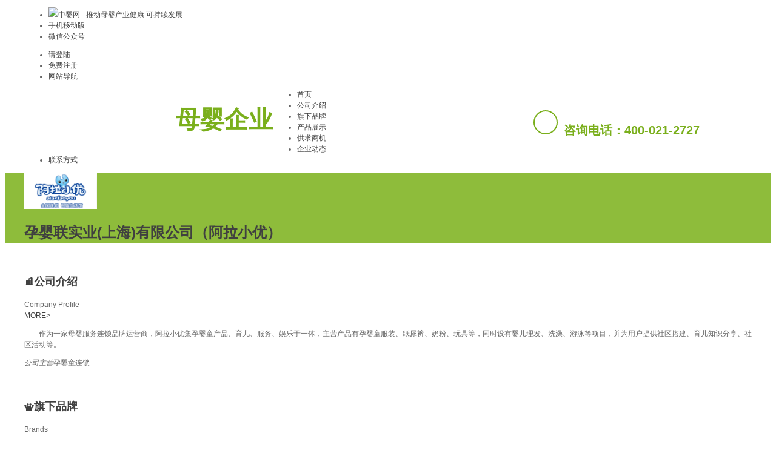

--- FILE ---
content_type: text/html; Charset=UTF-8
request_url: http://www.baobei360.com/company/272873
body_size: 10548
content:

<!doctype html>
<html>
<head>
<meta charset="utf-8">
<title>孕婴联实业(上海)有限公司（阿拉小优）-中婴网</title>
<meta name="keywords" content="孕婴联实业(上海)有限公司（阿拉小优）" />
<meta name="description" content="孕婴联实业(上海)有限公司（阿拉小优）主营：孕婴童连锁" />
<meta name="applicable-device" content="pc" >
<meta name="mobile-agent" content="format=html5;url=https://m.baobei360.com/company/272873">
<link rel="alternate" media="only screen and(max-width: 640px)" href="https://m.baobei360.com/company/272873">
<link rel="canonical" href="http://www.baobei360.com/company/272873">
<script type="text/javascript" src="//www.baobei360.com/_public2012/js/uaredirect.js"></script>
<script type="text/javascript">uaredirect("https://m.baobei360.com/company/272873");</script>

<link href="//www.baobei360.com/favicon.ico" rel="icon" type="image/x-icon" />
<link href="//www.baobei360.com/favicon.ico" rel="shortcut icon" type="image/x-icon" />
<link rel="stylesheet" type="text/css" href="//www.baobei360.com/_public2012/include/v2017/assets/css/global.css">
<link rel="stylesheet" type="text/css" href="//www.baobei360.com/_public2012/css/font-awesome-4.6.3/css/font-awesome.min.css">
<link rel="stylesheet" type="text/css" href="//www.baobei360.com/_public2012/js/swiper/4.5.0/dist/css/swiper.min.css">
<link rel="stylesheet" type="text/css" href="//www.baobei360.com/_public2012/css/animate.min.css">
<link rel="stylesheet" type="text/css" href="//www.baobei360.com/_public2012/js/jquery.fancyBox/source/jquery.fancybox.css?v=2.1.5" />
<link rel="stylesheet" type="text/css" href="/company/v2019/assets/css/themes.css">
<link rel="stylesheet" type="text/css" href="/company/v2019/detail/assets/css/iconfont/iconfont.css">
<link rel="stylesheet" type="text/css" href="/company/v2019/detail/assets/css/themes.css?v333">
<script src="//www.baobei360.com/_public2012/js/lin.package.js"></script>
<script src="//www.baobei360.com/_public2012/js/swiper/4.5.0/dist/js/swiper.min.js"></script>
<script src="//www.baobei360.com/_public2012/js/jquery.fancyBox/source/jquery.fancybox.js?v=2.1.5"></script>
</head>
<body class="is-vip">
<div id="topnav">
  <div class="wrapper">
    <ul class="top-nav-menu top-nav-lft">
      <li class="top-nav-logo"><a href="http://www.baobei360.com/" class="top-logo"><img src="https://m.baobei360.com/_public2012/css/images/logo_250_64.png"></a><a href="http://www.baobei360.com/" class="top-slogen">中婴网 - 推动母婴产业健康·可持续发展</a></li>
      <li class="dorpdown dorpdown-mobile"><a href="http://www.baobei360.com/app/" target="_blank"><i class="fa fa-mobile fa-lg"></i> 手机移动版</a></li>
      <li class="dorpdown dorpdown-wechat"><a href="http://www.baobei360.com/app/" target="_blank"><i class="fa fa-wechat"></i> 微信公众号</a></li>
    </ul>
    <div class="top-nav-search"></div>
    <ul class="top-nav-menu top-nav-rgt">
      <li class="login"><a href="http://www.baobei360.com/login/"><i class="fa fa-user"></i> 请登陆</a></li>
      <li class="reg"><a href="http://www.baobei360.com/accounts/">免费注册</a></li>
      <!--li class="dorpdown dorpdown-contact"><a href="http://www.baobei360.com/about/contact" target="_blank"><i class="fa fa-phone"></i> 联系我们<i class="icon-arr"></i></a></li-->
      <li class="dorpdown dorpdown-sitemap"><a href="http://www.baobei360.com/sitemap/" target="_blank"><i class="fa fa-bars"></i> 网站导航<i class="icon-arr"></i></a></li>
    </ul>
  </div>
</div>
<script src="//www.baobei360.com/_public2012/include/v2017/assets/js/topnav.js?v2"></script>


<div class="main-head clearfix">
	<div class="wrapper clearfix">
		
		<div class="fl">
			<div class="logo"><a href="http://www.baobei360.com/company" class="logo1"><span>母婴企业</span></a></div>
		</div>
		
		<div style="margin:35px 0px 0 0px; width: 360px; float:right;">
			<div style="font-size: 20px; color: #7aaf1c; "><div style=" margin-right: 10px; width: 36px; height: 36px; line-height: 36px; text-align: center; display: inline-block; border: 2px solid #7aaf1c; -moz-border-radius: 40px; -webkit-border-radius: 40px; border-radius: 40px; "><i class="fa fa-phone"></i></div><strong>咨询电话：400-021-2727</strong></div>
		</div>
		
	</div>
</div>
      
<div class="company-nav">
	<div class="wrapper">
		<ul class="company-menu clearfix">
			<li class="home"><a href="http://www.baobei360.com/company/272873">首页</a></li>
			<li><a href="http://www.baobei360.com/company/272873/about">公司介绍</a></li>
			<li><a href="http://www.baobei360.com/company/272873/brand">旗下品牌</a></li>
			<li><a href="http://www.baobei360.com/company/272873/product">产品展示</a></li>
			<li><a href="http://www.baobei360.com/company/272873/trade">供求商机</a></li>
			<li><a href="http://www.baobei360.com/company/272873/news">企业动态</a></li>
			<li><a href="http://www.baobei360.com/company/272873/contact">联系方式</a></li>
			<!--<li><a href="/">在线咨询</a></li>-->
		</ul>
	</div>
</div>

<div class="company-top mb50">
	<div class="wrapper clearfix">
		<div class="company-logo"><a href="http://www.baobei360.com/company/272873"><img src="https://m.baobei360.com/upfile/news/202106/202106022050387655_517x267.png" width="120" height="60"></a></div>
		<h1 class="company-title"><a href="http://www.baobei360.com/company/272873">孕婴联实业(上海)有限公司（阿拉小优）</a></h1>
		<!--<ul class="company-infobar">
			<li>主营：孕婴童连锁</li>
		</ul>-->
		<!--<div class="company-products">主营：孕婴童连锁</div>-->
	</div>
</div>

<script type="text/javascript">
function initPublicSearch(){
	if($('.public-top-search-wrapper').find('.public-search').length<=0){
		var str = '';
		str += '<div class="public-search">';
		str += '<form action="http://www.baobei360.com/search" method="get" class="public-search-form">';
		str += '<fieldset>';
		str += '<legend>搜索</legend>';
		str += '<div class="public-search-box">';
		str += '<div class="public-search-type">';
		str += '<div class="public-search-type-text"><span class="public-search-type-label"></span><i class="fa fa-angle-down"></i></div>';
		str += '<div class="public-search-type-list">';
		str += '<ul class="public-search-type-ul">';
		str += '<li data-type="">网页</li>';
		str += '<li data-type="news">资讯</li>';
		str += '<li data-type="brand">品牌</li>';
		str += '<li data-type="company">企业</li>';
		str += '<li data-type="product">产品</li>';
		str += '<li data-type="interview">专访</li>';
		str += '</ul>';
		str += '</div>';
		str += '</div>';
		str += '<div class="public-search-inputbox">';
		str += '<div class="public-search-inputbox-wrap">';
		str += '<input type="hidden" name="ie" id="ie" value="" />';
		str += '<input type="hidden" name="st" id="st" value="" />';
		str += '<input type="hidden" name="rf" id="rf" value="" />';
		str += '<input type="hidden" name="qs" id="qs" value="" />';
		str += '<input type="text" name="q" id="public_search_q" accesskey="s" autocomplete="off" title="请输入搜索词" class="public-search-input" value="" />';
		str += '</div>';
		str += '<label for="public_search_q" class="public-search-placeholder">搜索 资讯/品牌/企业/产品…</label>';
		str += '</div>';
		str += '<button type="submit" class="public-search-buttom"><i class="fa fa-search"></i></button>';
		str += '</div>';
		str += '</fieldset>';
		str += '</form>';
		str += '</div>';
		var $wrapper = $('.public-top-search-wrapper');
		$wrapper.append(str);
		var $form = $wrapper.find('.public-search-form');
		var $list = $form.find('.public-search-type-list');
		var $placeholder = $form.find('.public-search-placeholder');
		var $public_search_q = $form.find('#public_search_q');
		var $public_search_type = $form.find('.public-search-type-ul');
		var _form_txt = $public_search_type.find('li[type="' + $form.find('#st').val() + '"]').text();
		$form.find('.public-search-type-text').find('.public-search-type-label').text(_form_txt);
		$form.find('#rf').val(document.location.href);
		var charset = document.characterSet || document.charset;
		if (charset) {
			if (charset==null) {
				charset = 'UTF-8';
			}
			$form.find('#ie').val(charset);
			$form.attr('accept-charset', charset);
			$form.on('submit', function(){
				document.charset = charset;
			});
		}
		$public_search_type.find('li').on('mouseover', function(){
			$(this).addClass('active');
		}).on('mouseout', function(){
			$(this).removeClass('active');
		}).on('click', function(){
			var _text = $(this).text();
			var _type = $(this).data('type');
			$form.find('#st').val(_type);
			$form.find('#public_search_q');
			$form.find('.public-search-type-label').html(_text);
			$list.hide();
		}).eq(3).trigger('click');
		$form.find('.public-search-type-text, .public-search-type-list').on('mouseover', function(){
			$list.show();
		}).on('mouseout', function(){
			$list.hide();
		});
		$public_search_q.on('focus', function(){
			$placeholder.hide();
		}).on('blur', function(){
			if($.trim($(this).val())==''){
				$placeholder.show();
			}
		});
		if ($.trim($public_search_q.val())!=''){
			$placeholder.hide();
		}
	}
}
initPublicSearch();
</script> 
<div class="wrapper">
  
  <div class="company-box mb50">
    <div class="hd">
      <h2><a href="http://www.baobei360.com/company/272873/about"><i class="iconfont icon-web-icon-"></i>公司介绍</a></h2>
      <div class="en">Company Profile</div>
      <div class="more"><a href="http://www.baobei360.com/company/272873/about">MORE<i>&gt;</i></a></div>
    </div>
    <div class="bd">
      <section class="company-section"><p>　　作为一家母婴服务连锁品牌运营商，阿拉小优集孕婴童产品、育儿、服务、娱乐于一体，主营产品有孕婴童服装、纸尿裤、奶粉、玩具等，同时设有婴儿理发、洗澡、游泳等项目，并为用户提供社区搭建、育儿知识分享、社区活动等。</p></section>
			
			<div class="company-products"><em>公司主营</em>孕婴童连锁</div>
			
    </div>
  </div>
  
  <div class="company-box mb50">
    <div class="hd">
      <h2><a href="http://www.baobei360.com/company/272873/brand"><i class="iconfont icon-brand"></i>旗下品牌</a></h2>
      <div class="en">Brands</div>
      <div class="more"><a href="http://www.baobei360.com/company/272873/brand">MORE<i>&gt;</i></a></div>
    </div>
    <div class="bd">
      <ul class="company-brand clearfix">
        
        <li class="clearfix">
          
          <div class="pic"><a href="http://www.baobei360.com/Brand/Detail/15489.html" target="_blank"><img src="https://m.baobei360.com/upfile/news/202106/202106022051257582_517x267.png" alt="阿拉小优" /></a></div>
          
          <dl class="txt">
            <dd>品牌名称：<a href="http://www.baobei360.com/Brand/Detail/15489.html" target="_blank"><strong>阿拉小优</strong></a></dd>
            
            <dd>经营类型：加盟</dd>
            
            <dd>品牌分类：孕婴童连锁, 全国性连锁</dd>
            
            <dd>主营产品：阿拉小优母婴生活馆，全国母婴连锁门店</dd>
            
          </dl>
          <dl class="btnr">
            <dd><a href="http://www.baobei360.com/Brand/Detail/15489.html" target="_blank" class="btn-view">进入品牌专区</a></dd>
            <!--<dd><a href="http://www.baobei360.com/Brand/Detail/15489.html" target="_blank" class="btn-view">品牌招商加盟</a></dd>-->
          </dl>
        </li>
        
      </ul>
    </div>
  </div>
  
  <div class="company-box mb50">
    <div class="hd">
      <h2><a href="http://www.baobei360.com/company/272873/trade"><i class="iconfont icon-hezuohuobanguanli"></i>供求商机</a></h2>
      <div class="en">Business</div>
      <div class="more"><a href="http://www.baobei360.com/company/272873/trade">MORE<i>&gt;</i></a></div>
    </div>
    <div class="bd">
      <ul class="company-trade clearfix">
        
        <li class="clearfix">
          
          <div class="pic-none"><a href="http://www.baobei360.com/Join/Detail/104259.html" target="_blank"></a></div>
          
          <div class="tit"><a href="http://www.baobei360.com/Join/Detail/104259.html" target="_blank">阿拉小优母婴生活馆连锁 您身边的母婴顾问</a></div>
          
          <div class="desc">阿拉小优母婴生活馆连锁成立于2006年，是国内早的母婴连锁加盟系统之一，8年来全国加盟店数量已超过一千家，培养了一批千万富翁和一大批百万富...</div>
          
          <div class="date">更新于 2021-06-02 20:27:43</div>
        </li>
        
      </ul>
    </div>
  </div>
  
  <!--招商政策-->
  <div class="company-box mb50">
    <div class="hd">
      <h2><a href="http://www.baobei360.com/company/272873/about"><i class="iconfont icon-web-icon-"></i>招商加盟</a></h2>
      <div class="en">Joining Policy</div>
      <div class="more"><a href="http://www.baobei360.com/company/272873/about">MORE<i>&gt;</i></a></div>
    </div>
    <div class="bd">
      <section class="company-section"><p>　　阿拉小优&mdash;众多国内外知名奶粉品牌的战略合作伙伴，为婴童门店提供奶粉新政下的更多稀缺资源；为门店的稳定经营与持续盈利提供保障！</p>

<p>　　品牌影响力：全国3000家以上门店，遍及全国，影响力空前。</p>

<p>　　供应链整合：全球的供应链整合能力，专享超值性价比国内外知名商品。</p>

<p>　　互联网工具：提供业内领先的O2O平台、POS、会员系统、B2B等工具。</p>

<p>　　营运指导：周如祥老师领衔的婴童专家团为门店听过专业的门店营运管理指导，帮助门店提升经营业绩。</p>

<p>　　VI企划支持：统一专业的门店规划与广宣物料，让门店形象瞬间高大上。</p>

<p>　　培训支持：小优商学院、线下实体带教、国家级儿童营养管理师等学习项目，提升门店经营能力。</p>

<p>　　借力使力、抱团取暖。阿拉小优一直以&ldquo;干单个门店干不了的事、集中单店力量干大事、还不影响你干自己的事&rdquo;先进模式帮助更多的个体门店走出困境，利用阿拉小优自身品牌效应与公信力，使你告别单打独斗，成为全国知名系统的一员！</p></section>
    </div>
  </div>
  
  <div class="company-box mb50">
    <div class="hd">
      <h2><a href="http://www.baobei360.com/company/272873/news"><i class="iconfont icon-xinwen"></i>企业动态</a></h2>
      <div class="en">News & Events</div>
      <div class="more"><a href="http://www.baobei360.com/company/272873/news">MORE<i>&gt;</i></a></div>
    </div>
    <div class="bd">
      <ul class="company-news clearfix">
        
        <li class="clearfix">
          
          <div class="pic"><a href="http://qudao.baobei360.com/a/20210609/10011207.html" target="_blank"><img src="https://m.baobei360.com/upfile/news/202106/202106091410048365_296x222.png" alt="15周年大会倒计时，阿拉小优举家齐聚兴未来！" /></a></div>
          
          <div class="date">2021年06月09日</div>
          <div class="tit"><a href="http://qudao.baobei360.com/a/20210609/10011207.html" target="_blank">15周年大会倒计时，阿拉小优举家齐聚兴未来！</a></div>
          
          <div class="desc">从2006年家门店，到如今发展为5000+加盟门店的母婴连锁品牌，阿拉小优已经在母婴连锁行业耕耘15年！为了纪念这一里程碑时刻，同时在行业整合巨变的历史转折点发布一系列阿拉小优逆势发展的具体策略，帮助合作伙伴转危为安，快速发展，&ldquo;举家齐聚兴未来-----阿拉小优合伙人代表大...</div>
          
          <div class="tag"><i class="iconfont icon-biaoqian"></i><span>阿拉小优</span><span>十五周年</span></div>
          
        </li>
        
        <li class="clearfix">
          
          <div class="pic"><a href="http://www.baobei360.com/Articles/Html/2021-06-02/180536.html" target="_blank"><img src="https://m.baobei360.com/upfile/news/202106/202106021351461566_400x300.png" alt=""3+呵护 一步！"君乐宝3+成长配方奶粉震撼上市" /></a></div>
          
          <div class="date">2021年06月02日</div>
          <div class="tit"><a href="http://www.baobei360.com/Articles/Html/2021-06-02/180536.html" target="_blank">"3+呵护 一步！"君乐宝3+成长配方奶粉震撼上市</a></div>
          
          <div class="desc">5月25日，由君乐宝乳业与阿拉小优携手打造的3+成长配方奶粉震撼上市，以&ldquo;3+呵护，一步&ldquo;的品牌理念，创设&ldquo;3+2&ldquo;超群营养组合,定制突破性配方，满足孩子多元需求。即日起，新装上市的3+成长配方奶粉将陆续在全国隆重上市！凭借强大的研发能力与的生产技术，君乐宝坚持为中国宝宝...</div>
          
          <div class="tag"><i class="iconfont icon-biaoqian"></i><span>君乐宝成长配方奶粉</span><span>阿拉小优成长配方奶粉</span><span>3+成长配方奶粉</span></div>
          
        </li>
        
        <li class="clearfix">
          
          <div class="date">2020年05月13日</div>
          <div class="tit"><a href="http://www.baobei360.com/Articles/Html/2020-05-13/173403.html" target="_blank">谁主沉浮！看500亿奶粉大咖共议奶粉发展趋势与对策</a></div>
          
          <div class="desc">&#8203;2020开年，突发新冠疫情&ldquo;黑天鹅&ldquo;事件，使得中国奶粉行业面临巨大挑战！新冠疫情对全球政治、经济、文化产生深远的影响，也对正在急剧变革的中国奶粉市场带来巨大的不确定性！幼儿奶粉占线下婴童渠道50%以上销售额，幼儿奶粉行业的变化将直接带来线下幼儿产品渠道的深...</div>
          
        </li>
        
        <li class="clearfix">
          
          <div class="date">2020年04月22日</div>
          <div class="tit"><a href="http://www.baobei360.com/Articles/Html/2020-04-22/173173.html" target="_blank">贝因美收购致恩奶粉工厂，强强联合布局下沉市场！</a></div>
          
          <div class="desc">国家药品监督管理局发布：2020年1月16日幼儿配方乳粉产品配方注册决定待领信息&mdash;&mdash;已批准(YP20190397、YP20190398、YP20190399)。致恩家族喜获新成员！经食药监总局批准，致恩在保留原有产品基础上新增OPO&amp;益生菌配方奶粉，并且将在呼伦贝尔昱嘉乳业自有工厂...</div>
          
          <div class="tag"><i class="iconfont icon-biaoqian"></i><span>贝因美</span></div>
          
        </li>
        
      </ul>
    </div>
  </div>
  <a name="contact"></a>

<div class="company-box mb50">
  <div class="hd">
    <h2><i class="iconfont icon-lianxi1"></i>联系我们</h2>
    <div class="en">Contact Us</div>
  </div>
  <div class="bd" style="padding-top: 20px;">
    <div class="footer-qrcode">
      
      <div class="company-qrcode">
        <div class="pic"><img src="//www.baobei360.com/api/qrcode?content=http://www.baobei360.com/company/272873">
          <div class="tl"></div>
          <div class="tr"></div>
          <div class="bl"></div>
          <div class="br"></div>
        </div>
        <div class="txt">扫二维码立即分享</div>
      </div>
    </div>
    <ul class="company-contact">
      <li style="margin-top: -10px;margin-bottom: 20px; line-height: 1.2em; font-weight: bold; font-size: 32px;"><a href="http://www.baobei360.com/company/272873">孕婴联实业(上海)有限公司（阿拉小优）</a></li>
      
      <li data-location=" 中国  长宁区"><i class="iconfont icon-dingwei"></i>地　址：中山西路1279弄6号楼632室</li>
      
      <li><i class="iconfont icon-dianhua1"></i>电　话：400-021-2727</li>
      
      <li><i class="iconfont icon-chuanzhen"></i>传　真：021-64021814</li>
      
      <li><i class="iconfont icon-06_huiyuanguanli"></i>联系人：市场部</li>
      
      <li><i class="iconfont icon-ie"></i>官　网：<a href="http://www.alaxiaoyou.com/" target="_blank" rel="nofollow">http://www.alaxiaoyou.com/</a></li>
      
    </ul>
  </div>
</div>

				
<a name="message"></a>


<div style=" margin-bottom: 50px; padding: 15px; border: 2px solid #7aaf1c; color: #7aaf1c; text-align: center;-webkit-border-radius: 10px; -moz-border-radius: 10px; border-radius: 10px;">
  <div style="margin-bottom: 5px; font-size: 32px; line-height: 1.1em; font-weight: bold;">如果对该项目感兴趣请留言，我们将主动与您联系</div>
  <div style="font-size: 20px; line-height: 1.2em; font-weight: normal;">—— 希望获取「孕婴联实业(上海)有限公司（阿拉小优）」更多招商加盟资料 ——</div>
</div>

<div class="company-box mb20">
  <div class="hd" style="margin-bottom: 0;">
    <h2><i class="iconfont icon-kefuzixunlv"></i>在线咨询</h2>
    <div class="en">Feedback</div>
  </div>
  <div class="bd" style="padding: 40px; border: 1px solid #ddd; border-top: none;">
	<div class="c-comment-box"></div>
	<script src="//www.baobei360.com/_public2012/include/comment/lin.comment.js"></script> 
	<script>
	$(document).ready(function(e) {
		$('.c-comment-box').lin_comment({
			mode : 'iframe',
			typeid : '3',
			productid : '272873',
			subject : escape('孕婴联实业(上海)有限公司（阿拉小优）'),
			userid : '',
			location : escape(document.location.href),
			referer : escape(document.referrer)
		});

		$('.jsBtnMessage').lin_comment_popup({
			typeid : '3',
			productid : '272873',
			subject : ('孕婴联实业(上海)有限公司（阿拉小优）'),
			userid : ''
		});
	});
	</script> 
  </div>
</div>
 
</div>

<div id="footer" style="padding-bottom: 20px;">
  <div class="footer-copyright">
    <div>上海总部 电话：021-62086811　传真：021-52921020　　广州办 电话：020-34093626　传真：020-34179490　　昆山分公司 电话：0512-50126582</div>
    <div>Copyright &copy; 2007-2026 <a href="http://www.baobei360.com/">中婴网</a> www.baobei360.com 版权所有　<a href="http://www.miibeian.gov.cn/" target="_blank" rel="nofollow">沪ICP备07017384号</a>
      <div style=" display:inline; padding-left:30px; position:relative;"> <a target="_blank" href="http://www.beian.gov.cn/portal/registerSystemInfo?recordcode=31010702001477" style="display:inline-block;text-decoration:none;height:22px;line-height:22px;"><img src="http://www.baobei360.com/_public2012/images/beian.png" style="position:absolute; left:10px; top:-5px;"/> <span style="height:22px;line-height:22px;margin: 0px 0px 0px 5px; color:#939393;">沪公网安备 31010702001477号</span> </a></div>
    </div>
  </div>
</div>


<div class="company-duilian">
  <div class="company-duilian-phone">
    <h4><i class="fa fa-phone"></i> 咨询电话</h4>
    <div>400-021-2727</div>
  </div>
  
  <div class="company-duilian-qrcode">
    <div class="pic"><img src="//www.baobei360.com/api/qrcode?content=http://www.baobei360.com/company/272873"></div>
    <div class="tit">扫码立即分享</div>
  </div>
  
</div>
<div class="footer-bar"><div class="footer-bar-icon"><i class="fa fa-bullhorn
"></i></div>90%的代理商通过留言找到好项目，马上留言获得更多商业机会<a href="#message" class="btn-comment jsBtnMessage"><i class="fa fa-comment"></i>加盟咨询</a></div>

<div class="share-wrap">
  <div class="share-box">
    <label class="share-tip">分享</label>
    <div class="share-top">
      <ul class="share16 bdsharebuttonbox bdshare-button-style1-16" data-tag="share_40" data-bd-bind="1473745780410">
        <li class="share-item"><a href="javascript:;" data-cmd="weixin" class="share-weixin" title="分享到微信"></a></li>
        <li class="share-item"><a href="javascript:;" data-cmd="qzone" class="share-qzone" title="分享到QQ空间"></a></li>
        <li class="share-item"><a href="javascript:;" data-cmd="tsina" class="share-sinawb" title="分享到新浪微博"></a></li>
        <li class="share-item"><a href="javascript:;" class="share-message jsBtnMessage" title="在线咨询"></a></li>
        <li class="share-item"><a href="javascript:;" data-cmd="more" class="share-more bds_more" title="分享更多"></a></li>
      </ul>
    </div>
  </div>
</div>
<script>
$('.bdContainer').find('img').attr({'data-tag':'bdShareImg'});
window._bd_share_config={
	'common':{
		'bdSnsKey':{},
		'bdMini':'2',
		'bdMiniList':false,
		'bdStyle':'1',
		'bdSize':'16',
		'bdText':'',
		'bdDesc':'',
		'bdUrl':'',
		'bdPic':'',
		'onBeforeClick':function(cmd,config){
			return {
				'bdText' : window._bd_share_config.common.bdText,
				'bdDesc' : window._bd_share_config.common.bdDesc,
				'bdPic' : window._bd_share_config.common.bdPic,
				'bdUrl' : window._bd_share_config.common.bdUrl
			}
		}
	}
	,'share':[{"tag":"share_16","bdSize":"16"},{"tag":"share_32","bdSize":"32"},{"tag":"share_quick","bdSize":"32"},{"tag":"share_40","bdSize":"16"}]
	,"image":{"tag" : "bdShareImg","viewText":"分享到：","viewSize":"16","viewList":["qzone","tsina","tqq","renren","weixin"]}
	,"selectShare":{"bdContainerClass":"bdContainer","bdSelectMiniList":["qzone","tsina","tqq","renren","weixin"]}
};
with(document)0[(getElementsByTagName('head')[0]||body).appendChild(createElement('script')).src='//bdimg.share.baidu.com/static/api/js/share.js?v=89860593.js?cdnversion='+~(-new Date()/36e5)];
$('.c-news-list').find('li').mousedown(function(){
	var bd = $(this).find('.bdsharebuttonbox');
	window._bd_share_config.common.bdText = $(bd).attr('text');
	window._bd_share_config.common.bdDesc = $(bd).attr('desc');
	window._bd_share_config.common.bdPic = $(bd).attr('pic');
	window._bd_share_config.common.bdUrl = $(bd).attr('url');
});
</script>
<div style="display:none;"><script type="text/javascript" src="//www.baobei360.com/_Public2012/include/tongji.js"></script></div>


--- FILE ---
content_type: text/css
request_url: http://www.baobei360.com/company/v2019/assets/css/themes.css
body_size: 27688
content:
@charset "utf-8";
button,input, textarea, select { font-family: Microsoft YaHei, tahoma, arial, Hiragino Sans GB, \\5b8b\4f53, sans-serif; outline:none; }
body { -webkit-font-smoothing: antialiased; background-color: #fff; font: 12px/1.5 Microsoft YaHei, tahoma, arial, Hiragino Sans GB, \\5b8b\4f53, sans-serif; color: #666; }
a { color: #404040; text-decoration: none }
a:hover { color: #ff3333; }
.mt20 { margin-top: 20px;}
.mt30 { margin-top: 30px;}
.mt40 { margin-top: 40px;}
.mt50 { margin-top: 50px;}
.mb20 { margin-bottom: 20px;}
.mb30 { margin-bottom: 30px;}
.mb40 { margin-bottom: 40px;}
.mb50 { margin-bottom: 50px;}

.wrapper{ width:1200px; min-width:1200px; margin-left:auto; margin-right:auto; }

.pagebar { border-top: none; margin-top: 20px; }
#pager { white-space: nowrap; }
#pager .pg { font-size: 16px; text-align: center }
#pager .pg a,
#pager .pg a:link,
#pager .pg a:visited,
#pager .pg span.current,
#pager .pg span.first,
#pager .pg span.prev,
#pager .pg span.next,
#pager .pg span.last { margin-right: 5px; background: #fff; border: 1px solid #ccc; color: #888; font-family: 'Tahoma'; text-decoration: none; display: inline-block; *display:inline;
zoom: 1; height: 40px; line-height: 40px; padding: 0 15px; text-align: center; font-size: 16px; -webkit-border-radius: 5px; -moz-border-radius: 5px; border-radius: 5px;  }
#pager .pg a:hover { background: #7aaf1c; border: 1px solid #7aaf1c; color: #fff; }
#pager .pg span.current { border: 1px solid #7aaf1c; background: #7aaf1c; color:#fff; font-weight: bold; font-size: 16px; }
#pager .pg span.extend { padding: 0 5px 8px 0; zoom: 1 }
#pager .pg span.first,
#pager .pg span.prev,
#pager .pg span.next,
#pager .pg span.last { display: none; border: 1px solid #d8d8d8; border: 1px solid #fff; color: #f10180; }
#pager .pg span.prev,
#pager .pg span.next,
#pager .pg a.prev,
#pager .pg a.prev,
#pager .pg a.next { padding: 0 15px; }
#pager .pg span.first,
#pager .pg span.last,
#pager .pg a.first,
#pager .pg a.last { padding: 0 15px; }

.page-none{ padding: 150px 0; background:none; text-align:center; font-size: 16px;}


/*搜索*/
.top-search { float:right;}
.top-search form{ border: solid #7aaf1c; border: solid #7aaf1c; border-width: 3px 3px 3px 3px; width:296px; -moz-border-radius:4px;-webkit-border-radius:4px;border-radius:4px;}
.top-search fieldset{ position: relative;z-index:9999;}
.top-search legend{ display: none;}
.top-search .search-input {background: #fff;height:28px;position: relative;}
.top-search .top-s-combobox {height: 28px;float: left;font-size: 12px; position:relative;}
.top-search .top-s-combobox .top-s-input-wrap {_float: left;position: relative;height: 28px;vertical-align: middle;}
.top-search .top-s-combobox .top-s-input{color: #000;margin: 0;position: relative;z-index: 2; width:165px; height: 20px;line-height: 20px; padding:4px 5px;border: 0;font-weight: 900;background: url("[data-uri]") repeat-x scroll 0 0 transparent;-webkit-box-sizing: content-box;-moz-box-sizing: content-box;box-sizing: content-box;_height: 18px;_line-height: 18px;}
.top-search .top-s-placeholder{ color: #666; font-size: 12px; line-height: 28px;height: 28px; position: absolute; left:5px; top: 0; z-index: 1;}
.top-search .top-s-buttom{position: absolute;right: 0;top: 0;width: 60px;border: 0; outline:0;font-size: 16px; cursor: pointer;color: #fff;background-color: #7aaf1c;background-color: #7aaf1c;height: 28px; overflow: hidden; font-family: '\5FAE\8F6F\96C5\9ED1',arial,"\5b8b\4f53"; _right: -1px;}
.icon-search-w-1{ display:inline-block; width:9px; height:5px; background:url(http://www.ef360.com/_public2012/css/images/icon_search.png) 0 -20px;}
.search-type{ width:60px; position:relative; z-index:999999; float:left; }
.search-type-text i{ position:absolute; right:8px; top:12px; }
.search-type-text{ font-weight:bold; background-color:#7aaf1c; color:#fff; float:left; width:46px; line-height:28px; text-align:center; position:relative; padding-right:16px; cursor:pointer;}
.search-type-list{ width:63px;position:absolute; z-index:999999; left:-3px; top:28px; background-color:#fff; display:none;}
.search-type-list ul{ border:3px solid #7aaf1c; border-top:none;}
.search-type-list ul li{ height:28px; line-height:28px; padding:0 10px; border-top:1px solid #eee; text-align:center; cursor:pointer;}
.search-type-list ul li.active{ background-color:#efefef;}
/*搜索*/


/*公共搜索*/
.public-search{ line-height: 1em; }
.public-search form{ border: 2px solid #72a714; font-size: 16px; -webkit-border-radius:4px; -moz-border-radius:4px; border-radius:4px; }
.public-search fieldset{ position: relative; z-index:9999; border: none; -webkit-border-radius:4px; -moz-border-radius:4px; border-radius:4px;  }
.public-search legend{ display: none; font-weight: normal; }
.public-search .public-search-box { height:38px; position: relative; }
.public-search .icon-search-down{ display:inline-block; width:9px; height:5px; background:url(http://www.ef360.com/_public2012/css/images/icon_search.png) 0 -20px;}
.public-search .public-search-type{ position:absolute; z-index:999999; left: 0; top:0; width: 100px; }
.public-search .public-search-type-text i{ position:absolute; right:10px; top:12px; }
.public-search .public-search-type-text{ background-color:#72a714; color:#fff; float:left; width:80px; line-height:38px; text-align:center; position:relative; padding-right:14px; cursor:pointer; }
.public-search .public-search-type-list{ width: 90px; position:absolute; z-index:999999; left:0px; top:38px; background-color:#fff; display:none; overflow: hidden; /*-webkit-border-radius:5px; -moz-border-radius:5px; border-radius:5px; */-webkit-box-shadow: 0px 5px 10px rgba(0,0,0,0.1); -moz-box-shadow: 0px 5px 10px rgba(0,0,0,0.1); box-shadow: 0px 5px 10px rgba(0,0,0,0.1);}
.public-search .public-search-type-list ul{ border: 2px solid #72a714; border-top:none;}
.public-search .public-search-type-list ul li{ height:38px; line-height:38px; padding:0 10px; border-top:1px solid #eee; text-align:center; cursor:pointer;}
.public-search .public-search-type-list ul li.active{ background-color:#efefef;}
.public-search .public-search-inputbox { position:relative; z-index: 9; }
.public-search .public-search-inputbox .public-search-inputbox-wrap { position: relative; padding: 0 55px 0 94px; background: url("[data-uri]") repeat-x scroll 0 0 transparent; background-color: #fff; }
.public-search .public-search-inputbox .public-search-input{ border: none; outline:0; color: #000; position: relative; z-index: 2; width:100%; height: 36px; line-height: 36px; padding:0px 10px; font-weight:normal; font-size: 16px; -webkit-box-sizing: content-box; -moz-box-sizing: content-box; box-sizing: content-box; _height: 34px; _line-height: 34px; background-color: transparent;}
.public-search .public-search-inputbox .public-search-placeholder{ color: #999; font-size: 16px; line-height: 38px;height: 38px; position: absolute; left:105px; top: 0; z-index: 1;}
.public-search .public-search-buttom { z-index:999999; position: absolute; right: 0; top: 0 ; border: 0; outline:0; font-size: 16px; cursor: pointer; color: #fff; background-color: #72a714; width: 50px; height: 38px; overflow: hidden; font-family: '\5FAE\8F6F\96C5\9ED1',arial,"\5b8b\4f53"; _right: -1px; }

/*公共搜索*/
.page-bg{ background:#e1f3fe url(images/bg.jpg) no-repeat center top; }
.page-bg-box{ width:1200px; margin-left:auto; margin-right:auto; background: #fff; padding: 15px; }


.logo .logo1{ float:left; margin: 20px 0; display: block; width: 450px; height: 60px; text-indent: 0px; 
	
    background-repeat: no-repeat;
    background-size: auto 100%;
 		background-image: url(/_public2012/css/images/logo@1x.png); background-image: -webkit-image-set(url(/_public2012/css/images/logo@1x.png) 1x, url(/_public2012/css/images/logo@2x.png) 2x);}

   
.logo .logo1 span{ display: inline-block; margin-top: 0px; padding-left: 250px; font-size: 40px; font-weight: bold; color: #7aaf1c;}

.logo .logo2{ float:left; margin:20px 0 0 20px; font-size:40px; font-weight:bold; color:#7aaf1c; text-decoration:none;}
.logo .logo3{ float:left; margin:35px 0 0 20px; font-size:20px; font-weight:bold; color:#7aaf1c; text-decoration:none;}
.logo .logo3 img{ float:left; }
.logo .logo3 span{ float:left; display:inline-block; padding:7px 0 0 10px; }

.main-nav{ background-color:#7aaf1c; padding: 0px 0; min-width: 1200px; }
.main-nav .main-menu { float: left; width:1090px; padding-left: 10px; }
.main-nav .main-menu li{ float:left; line-height:44px; font-size:16px; }
.main-nav .main-menu li.line{ margin: 15px 0px 0; padding: 0; height: 16px; width: 0; overflow: hidden; border-left: 1px solid #fff;}
.main-nav .main-menu li a{ display: inline-block; padding: 0 15px; height: 30px; line-height: 30px; color:#fff; -webkit-border-radius:4px; -moz-border-radius:4px; border-radius:4px;}
.main-nav .main-menu li a:hover{ text-decoration:none; background: #95bf49; }

.main-nav .main-menu-tit{ position: relative; z-index: 99; float: left; width: 100px; height: 44px; line-height: 44px; font-size: 16px; text-align: center; }
.main-nav .main-menu-tit .main-menu-tit-btn{ display: block; padding:0px 10px; background: #5b8b05; background-size:100% 100%; color:#fff; text-decoration:none;}
.main-nav .main-menu-tit .main-menu-tit-btn i{ position: absolute; left: 25px; top: 15px; display:inline-block; width: 16px; height: 16px; background-repeat: no-repeat; background-image: url(images/icon_03@1x.png); background-image: -webkit-image-set(url(images/icon_03@1x.png) 1x, url(images/icon_03@2x.png) 2x); }
.main-nav .main-menu-tit .top-cate-box{ display: none; width: 1200px; position: absolute; z-index: 999; left: 0; top: 44px; background: #fff; -webkit-box-shadow:0px 3px 3px rgba(0,0,0,0.1); -moz-box-shadow:0px 3px 3px rgba(0,0,0,0.1);box-shadow:0px 3px 3px rgba(0,0,0,0.1);}
.main-nav .main-menu-tit.active .top-cate-box{ display: block; }
.main-nav .main-menu-tit:hover .top-cate-box{ display: block; }

.top-cate { float: left; width: 200px; height: 500px; text-align: left; position: relative; z-index: 0; }
.top-cate .main-cate { float: left; padding: 15px 0; color: #ccc;}
.top-cate .main-cate li{ overflow: hidden; padding: 0 25px; height: 27px; line-height: 27px; font-size: 14px; -webkit-transition: background-color .2s ease; -o-transition: background-color ease .2s; -moz-transition: background-color ease .2s; transition: background-color .2s ease;}
.top-cate .main-cate li:hover{ background-color: #fafafa; }
.top-cate .main-cate li a { height: 27px; line-height: 27px; color: #737373; text-decoration: none;}
.top-cate .main-cate li a:hover { text-decoration: none; }

.top-cate-list{ display: none; position:absolute; z-index: 9; left: 200px; top: 0; width: 680px; height: 460px; padding:20px 0px; overflow: hidden; background: #fafafa;}
.top-cate-list h2{ display: none; clear: left; width: 70px; float:left; font-size: 14px; margin: 0px 0px 10px 28px; padding: 0px 0px 0 10px; line-height: 1em; float:left; border-left: 2px solid #333;}
.top-cate-list dl{ display: none; float: left; width: 520px; padding:0px 0px 9px; font-size: 14px;}
.top-cate-list dl dd{ float: left; border-left: 1px solid #ddd; padding-left: 10px; margin-left: 10px; margin-bottom: 10px; line-height: 1em; height: 1em; overflow: hidden;}
.top-cate-list dl.top-cate-list-5 dd{ }

.top-cate .main-area { position: absolute; z-index: 9; left: 860px; top: 0; padding: 15px 10px; width: 320px; height: 470px; background: #fff; font-size: 14px; text-align: center; }
.top-cate .main-area li{ float: left; width: 70px; margin: 5px; }
.top-cate .main-area li:hover{ background-color: #fafafa; }
.top-cate .main-area li a { display: block; overflow: hidden; padding: 0 10px; border: 1px solid #ddd; height: 27px; line-height: 27px; color: #737373; text-decoration: none; -webkit-border-radius:1em; -moz-border-radius:1em; border-radius:1em; -webkit-transition: 0.5s; -moz-transition: 0.5s; transition: 0.5s;}
.top-cate .main-area li a:hover { background: #fafafa; text-decoration: none; -webkit-box-shadow: 0px 5px 10px rgba(0,0,0,0.2); -moz-box-shadow: 0px 5px 10px rgba(0,0,0,0.2); box-shadow: 0px 5px 10px rgba(0,0,0,0.2); }


.main-nav .main-menu-tit:hover .top-cate-box .top-cate-list,
.top-cate:hover .top-cate-list { display: block; }


.sub-navbar { position: relative; z-index: 1; background: #7aaf1c; line-height: 60px; -webkit-border-radius:5px; -moz-border-radius:5px; border-radius:5px;}
.sub-navbar a:hover { text-decoration: none;}
.sub-navbar h1 { float: left; padding: 0 15px; font-size:32px; line-height: 60px; color: #7aaf1c}
.sub-navbar h1 a { color: #fff}
.sub-navbar ul { }
.sub-navbar ul li { float: left; font-size: 16px;}
.sub-navbar ul li.line { margin-top: 23px; border-left: 1px solid #fff; width: 0p; height: 16px;}
.sub-navbar ul li a { display: block; margin:15px 0; padding: 0 18px; color: #fff; line-height: 30px;}
.sub-navbar ul li a:hover { color: #eee}
.sub-navbar ul li.active { margin: 0 -1px;}
.sub-navbar ul li.active a { background: #fff; color: #7aaf1c;-moz-border-radius:5px;-webkit-border-radius:5px;border-radius:5px; }


.top-nav-channel a { display:inline-block; float:left; height:32px; line-height:32px; padding:0 10px; border:1px solid #7aaf1c; color:#7aaf1c; margin-right:5px; font-size:16px; -webkit-border-radius:4px; -moz-border-radius:4px; border-radius:4px;}
.top-nav-channel a:hover { border:1px solid #7aaf1c; background:#7aaf1c; color:#fff; text-decoration:none;}


/*面包屑导航*/
.crumb{ font-size:12px; color:#888; clear:both; height:40px; line-height:40px; }
.crumb a,
.crumb a:visited{ color:#888;}
.crumb a:hover{ color:#888;}
.crumb .page-title-bdshare{ float:right;}

.col-lft{width:860px; float:left;}
.col-rgt{float:right; width:300px;}
.w-section { font-size:16px; line-height:2em; }
.w-section p{ text-indent:2em; margin-bottom:1em;}


.top-btn { margin-bottom: 10px; text-align: right; }
.top-btn a{ display: inline-block; margin-left: 10px; overflow: hidden; padding: 0 10px; border: 1px solid #7aaf1c; background: #7aaf1c; color: #fff; font-size: 14px; width: 100px; height: 2em; line-height: 2em; text-align: center; -webkit-border-radius:1em; -moz-border-radius:1em; border-radius:1em; -webkit-transition: 0.5s; -moz-transition: 0.5s; transition: 0.5s;}
.top-btn a:hover{ color: #fff; -webkit-box-shadow: 0px 5px 10px rgba(0,0,0,0.2); -moz-box-shadow: 0px 5px 10px rgba(0,0,0,0.2); box-shadow: 0px 5px 10px rgba(0,0,0,0.2);}


.top{ position: relative; height: 300px; background: #7aaf1c url(images/bg.jpg) no-repeat center top; background-size: cover;}

.top .mask{ position: absolute; z-index: 0; left: 0; top: 0; right: 0; bottom: 0; background: #7aaf1c; filter:alpha(opacity:75); -webkit-opacity: 0.75; -khtml-opacity: 0.75; -moz-opacity:0.75; opacity:0.75; }
.top .wrapper{ position: relative; z-index: 1; }

.top-search-bar { width: 600px; margin: auto; padding: 70px 0 30px;}


.top-search-hot { margin-top: 10px; height: 1em; line-height: 1em; font-size: 14px; color: #fff; overflow: hidden;}
.top-search-hot a{ color: #fff; margin-left: 10px; word-break: keep-all}

.swiper-top-logo { position: relative; padding: 0 50px; text-align:center; color: #fff;}
.swiper-top-logo .swiper-container { }
.swiper-top-logo a{ display: block; margin: auto; overflow: hidden; }
.swiper-top-logo a .pic{ display: block; margin: auto; width: 60px; height: 60px; overflow: hidden; border: 2px solid #fff; background: #fff; -webkit-border-radius:100%; -moz-border-radius:100%; border-radius:100%;-webkit-box-shadow: 0px 5px 10px rgba(0,0,0,0.1); -moz-box-shadow: 0px 5px 10px rgba(0,0,0,0.1); box-shadow: 0px 5px 10px rgba(0,0,0,0.1);}
.swiper-top-logo a .pic img{ }
.swiper-top-logo h4{ margin: 10px 0 0; height: 1.2em; line-height: 1.2em; font-weight: normal; overflow: hidden; color: #fff; }

.index-hot-tag { margin: 14px 0 0 -5px; line-height: 2em; font-size:14px; }
.index-hot-tag dd { float: left; margin: 5px 0 0 5px; width: 120px; }
.index-hot-tag dd a{ display: block; overflow: hidden; padding: 0 10px; border: 1px solid #ddd; height: 2em; line-height: 2em; text-align: center; -webkit-border-radius:1em; -moz-border-radius:1em; border-radius:1em; -webkit-transition: 0.5s; -moz-transition: 0.5s; transition: 0.5s; }
.index-hot-tag dd a:hover{ background: #fafafa; -webkit-box-shadow: 0px 5px 10px rgba(0,0,0,0.2); -moz-box-shadow: 0px 5px 10px rgba(0,0,0,0.2); box-shadow: 0px 5px 10px rgba(0,0,0,0.2); }


.index-text-block { padding: 8px 0 8px 80px; border-bottom: 1px dotted #ddd; overflow: hidden; max-height: 4em; line-height: 2em; font-size:14px; }
.index-text-block:hover { background: #fafafa; }
.index-text-block dt { float: left; margin-left: -80px; width: 80px; }
.index-text-block dt a{ color: #7aaf1c;}
.index-text-block dd { float: left; margin-left: 20px; }
.index-text-block dd.more { float: right; margin-left: 20px; width: auto; font-size: 12px; }
.index-text-block dd.more a{ color: #999; }


.index-brand-block { padding: 8px 0 8px 80px; border-bottom: 1px dotted #ddd; height: 2em; overflow: hidden; line-height: 2em; font-size:14px; }
.index-brand-block:hover { background: #fafafa; }
.index-brand-block dt { float: left; margin-left: -80px; width: 80px; }
.index-brand-block dt a{ color: #7aaf1c;}
.index-brand-block dd { float: left; margin-left: 20px; }
.index-brand-block dd.more { float: right; margin-left: 20px; width: auto; font-size: 12px; }
.index-brand-block dd.more a{ color: #999;}


.index-company-block { padding: 8px 0 8px 80px; border-bottom: 1px dotted #ddd; overflow: hidden; max-height: 4em; line-height: 2em; font-size:14px; }
.index-company-block:hover { background: #fafafa; }
.index-company-block dt { float: left; margin-left: -80px; width: 80px; }
.index-company-block dt a{ color: #7aaf1c;}
.index-company-block dd { float: left; width: 204px; height: 2em; margin-left: 20px; overflow: hidden;}
.index-company-block dd.more { float: right; margin-left: 20px; width: auto; font-size: 12px; }
.index-company-block dd.more a{ color: #999;}


.index-media-tag { margin: 14px 0 0 -8px; line-height: 3em; font-size:14px; }
.index-media-tag dd { float: left; margin: 8px 0 0 8px; width: 143px; }
.index-media-tag dd a{ display: block; overflow: hidden;  padding: 0 10px; height: 3em; line-height: 3em; border: 1px solid #ddd; text-align: center; -webkit-border-radius:5px; -moz-border-radius:5px; border-radius:5px; border:1px solid #ddd; -webkit-transition: 0.5s; -moz-transition: 0.5s; transition: 0.5s; }
.index-media-tag dd a:hover{ background: #fafafa; -webkit-box-shadow: 0px 5px 10px rgba(0,0,0,0.2); -moz-box-shadow: 0px 5px 10px rgba(0,0,0,0.2); box-shadow: 0px 5px 10px rgba(0,0,0,0.2);}

.index-list-tag { margin: 14px 0 0 -5px; line-height: 3em; font-size:14px; }
.index-list-tag dd { float: left; margin: 5px 0 0 5px; width: 236px; }
.index-list-tag dd a{ display: block; overflow: hidden;  padding: 0 10px; height: 3em; line-height: 3em; border: 1px solid #ddd; text-align: center; -webkit-border-radius:5px; -moz-border-radius:5px; border-radius:5px; border:1px solid #ddd; -webkit-transition: 0.5s; -moz-transition: 0.5s; transition: 0.5s; }
.index-list-tag dd a:hover{ background: #fafafa; -webkit-box-shadow: 0px 5px 10px rgba(0,0,0,0.2); -moz-box-shadow: 0px 5px 10px rgba(0,0,0,0.2); box-shadow: 0px 5px 10px rgba(0,0,0,0.2);}





.banner-290-80 { margin: -10px 0 0 0px; position: relative; }
.banner-290-80 li { margin: 10px 0 0 0px; position: relative; }
.banner-290-80 li img{ width:290px; height: 80px; }



.block-title { position:relative; z-index:2; height: 37px; border-bottom: 1px solid #7aaf1c; }
.block-title h2{ float: left; padding: 0 15px; background:#7aaf1c; line-height:37px; font-size:20px; color:#fff; text-align:center; border-radius: 5px 5px 0 0; -webkit-border-radius: 5px 5px 0 0; -moz-border-radius: 5px 5px 0 0; -ms-border-radius: 5px 5px 0 0; }
.block-title h2 a { color:#fff; }
.block-title .sub { float: right; font-size: 14px; }
.block-title .sub li { float: left; margin-left: 10px; }
.block-title .sub li a { color: #7aaf1c; }

.block-news { float:left; width: 300px; }
.block-news .hd{ margin: 0 0 5px; }
.block-news .hd h3{ display: inline-block; position: relative; padding: 0 0 0 14px; height: 1em; line-height: 1em; font-size: 18px; color: #7aaf1c; }
.block-news .hd h3:before,
.block-news .hd h3:after { display: block; position: absolute; top: 0%; margin-top: 0px; width: 4px; height: 1em; background: #7aaf1c; content: ""; }
.block-news .hd h3:before { left: 0; }
.block-news .hd h3:after { right: 0; display: none; }

.swiper-block-news { margin: 30px 0 30px; }
.swiper-block-news .swiper-pagination-bullets{ bottom: 50px; }
.swiper-block-news .swiper-pagination-bullet-active { opacity: 1; background: #ccc; }
.swiper-block-news .swiper-button-prev, .swiper-container-rtl .swiper-button-next,
.swiper-block-news .swiper-button-next, .swiper-container-rtl .swiper-button-prev { width: 20px; height: 20px; background-size: cover; color: #fff; }
.swiper-block-news .swiper-button-prev:after, 
.swiper-block-news .swiper-container-rtl .swiper-button-next:after,
.swiper-block-news .swiper-button-next:after, 
.swiper-block-news .swiper-container-rtl .swiper-button-prev:after { font-size: 24px; color: #fff; }


.swiper-block-news .swiper-slide { background: #efefef; }
.swiper-block-news .swiper-slide img{ width: 300px; height: 150px; }
.swiper-block-news .swiper-slide h4{ height: 40px; line-height: 40px; font-size: 16px; font-weight: normal; text-align: center; overflow: hidden;}

.block-best { float:left; width: 540px; margin-left: 30px; }
.block-best .bd{ padding: 30px 0 0; }


.block-last { float:left; width: 300px; margin-left: 30px; background: #fafafa; }
.block-last .hd{ padding-top: 30px; text-align: center;  }
.block-last .hd h3{ display: inline-block; position: relative; padding: 0 3em; height: 1em; line-height: 1em; font-size: 18px; color: #7aaf1c; }
.block-last .hd h3:before,
.block-last .hd h3:after { display: block; position: absolute; top: 50%; margin-top: -1px; width: 1em; height: 2px; background: #7aaf1c; content: ""; }
.block-last .hd h3:before { left: 1em; }
.block-last .hd h3:after { right: 1em; }
.block-last .bd{ padding: 18px 20px 18px; }

.company-best { padding-top: 1px; } 
.company-best li { margin: -1px -1px 0; float: left; width: 50%; } 
.company-best li > div { height: 69px; border: 1px solid #ddd; background: #fff; } 
.company-best li .logo { float: left; margin: 14px; padding-right: 14px; border-right: 1px dotted #ddd; } 
.company-best li .logo img { width: 80px; height: 40px; }  
.company-best li .tit { margin-top: 8px; padding-right: 14px; height: 3em; line-height: 1.5em; font-size: 16px; overflow: hidden; } 
.company-best li .product { display: none; padding-right: 14px; height: 1.5em; line-height: 1.5em; font-size: 12px; color: #999; overflow: hidden; } 



/*详情页*/
.company-top { background: #8ebc3b; }





.send-form { }
.send-form select,
.send-form input { width: 100%; padding: 6px; height: 32px; line-height: 32px; border: 1px solid #ddd; -webkit-box-sizing:border-box; -moz-box-sizing:border-box; box-sizing: border-box; -moz-border-radius:5px;-webkit-border-radius:5px;border-radius:5px; }
.send-form .row { margin-bottom: 10px; }
.send-form .c-lft { float: left; width: 46%; margin-left: 2%; margin-right: 2%; }
.send-form .c-rgt { float: left; width: 46%; margin-left: 2%; margin-right: 2%; }
.send-form .send-submit { display: block; width: 100%; padding: 5px; border: 1px solid #7aaf1c; background: #7aaf1c; color: #fff; font-size: 16px; -webkit-box-sizing:border-box; -moz-box-sizing:border-box; box-sizing: border-box; -moz-border-radius:5px;-webkit-border-radius:5px;border-radius:5px; }
.send-form .send-phone { margin-top: 20px; font-size: 18px; text-align: center; }
.send-form .send-txt { font-size: 14px; text-align: center; }

/*焦点图片*/
.focus-news{position:relative; background: #fff;}
.focus-news h1{ height:40px; line-height:1em; padding:0 0; font-size:32px; font-weight:bold; color:#7aaf1c; }
.focus-news h1 em{ font-family: Georgia; color:#eee; font-size:18px; line-height:50px; padding-left:10px; font-weight:normal; font-style:normal; display:inline-block; vertical-align:top;}
.focus-news .focus-preview { position:absolute; right:200px; bottom:20px; }
.focus-news .focus-preview li{ background:#7aaf1c; color:#7aaf1c; height:10px; width:10px; line-height:12px; overflow:hidden; float:left; margin-left:3px; cursor:pointer;filter:alpha(opacity=30); -moz-opacity:0.30; -khtml-opacity: 0.30; opacity: 0.30; -moz-border-radius:100%;-webkit-border-radius:100%;border-radius:100%;}
.focus-news .focus-preview li.active{ filter:alpha(opacity=100); -moz-opacity:1; -khtml-opacity:1; opacity:1;}
.focus-news a.btnl,
.focus-news a.btnl:visited,
.focus-news a.btnr,
.focus-news a.btnr:visited{ display:inline-block; height:30px; width:30px; position:absolute; bottom:10px; background:#000 url(images/focus_btn.png) no-repeat left center; filter:alpha(opacity=50); -moz-opacity:0.50; -khtml-opacity: 0.50; opacity: 0.50;}
.focus-news a.btnl{ left:0; background-position:left center;}
.focus-news a.btnr{ right:0; background-position:right center;}
.focus-news a.btnl:hover,
.focus-news a.btnr:hover{background-color:#000;filter:alpha(opacity=30); -moz-opacity:0.30; -khtml-opacity: 0.30; opacity: 0.30; }
.focus-img{ width:840px; height:300px; overflow:hidden; background-color:#0FF}
.focus-img ul li{ width:840px; height:300px; overflow:hidden; background:#f1f1f1; color:#333; }
.focus-img ul li a,
.focus-img ul li a:visited{ color:#333; }
.focus-img ul li a:hover{ color:#333; }
.focus-img p{ width:380px; display:inline-block; float:right; padding:25px 30px; font-size:16px; line-height:24px;}
.focus-img p span{ display:block; margin-bottom:20px; line-height:28px; font-size:22px; font-weight:bold;}
.focus-img img{ float:left;}

.swiper-button-prev, .swiper-container-rtl .swiper-button-next {  }
.swiper-button-next, .swiper-container-rtl .swiper-button-prev {  }
.swiper-pagination-bullet-active { opacity: 1; background: #ffffff; }

.swiper-focus-news{ position:relative; width: 400px; float: left;}
.swiper-focus-news .swiper-slide{ }
.swiper-focus-news .swiper-slide .txt{ position: absolute; left: 0; bottom: 0; right: 0; width: 100%; height:60px; text-align: center; font-size: 16px; 
    filter: alpha(opacity=100 finishopacity=0 style=1 startx=0,starty=0,finishx=0,finishy=60) progid:DXImageTransform.Microsoft.gradient(startcolorstr=red,endcolorstr=blue,gradientType=0);
    -ms-filter: alpha(opacity=100 finishopacity=0 style=1 startx=0,starty=0,finishx=0,finishy=60) progid:DXImageTransform.Microsoft.gradient(startcolorstr=red,endcolorstr=blue,gradientType=0);
    background: #000;
    background: linear-gradient(rgba(0, 0, 0, 0), rgba(0, 0, 0, 0.75));
    background: -webkit-gradient(linear, 0 0, 0 bottom, from(rgba(0, 0, 0, 0)), to(rgba(0, 0, 0, 0.75)));  
    background: -o-linear-gradient(top, rgba(0, 0, 0, 0), rgba(0, 0, 0, 0.75));
}
.swiper-focus-news .swiper-slide .txt a{ margin: 0 15px; line-height: 60px; display: block; overflow: hidden; color:#fff; }

.swiper-focus-trade{ position:relative; width: 400px; float: left;}
.swiper-focus-trade .swiper-slide{ background: #efefef; }
.swiper-focus-trade .swiper-slide .txt{ text-align: center; font-size:18px; font-weight: bold;}
.swiper-focus-trade .swiper-slide .txt a{ margin: 0 15px; height: 40px; line-height: 40px; display: block; overflow: hidden; color:#333; }
.swiper-focus-trade .swiper-slide .desc{ font-size:14px; }


.swiper-focus-person{ position:relative; width: 400px; float: left;}
.swiper-focus-person .swiper-slide{ }
.swiper-focus-person .swiper-slide .txt{ width: 100%; height:34px; text-align: center; font-size: 16px; background: #aaa; }
.swiper-focus-person .swiper-slide .txt a{ margin: 0 15px; line-height: 34px; display: block; overflow: hidden; color:#fff; }
.swiper-focus-person>.swiper-pagination-bullets{ bottom:40px;}

.swiper-special { position:relative; }
.swiper-special .swiper-slide{ }
.swiper-special .swiper-slide .pic { width: 390px;}
.swiper-special .swiper-slide .pic img{ width: 100%; height: auto;}
.swiper-special .swiper-slide .txt{ position: absolute; left: 0; bottom: 0; right: 0; width: 100%; height:50px; text-align: center; font-size: 16px; 
    filter: alpha(opacity=100 finishopacity=0 style=1 startx=0,starty=0,finishx=0,finishy=50) progid:DXImageTransform.Microsoft.gradient(startcolorstr=red,endcolorstr=blue,gradientType=0);
    -ms-filter: alpha(opacity=100 finishopacity=0 style=1 startx=0,starty=0,finishx=0,finishy=50) progid:DXImageTransform.Microsoft.gradient(startcolorstr=red,endcolorstr=blue,gradientType=0);
    background: #000;
    background: linear-gradient(rgba(0, 0, 0, 0), rgba(0, 0, 0, 0.75));
    background: -webkit-gradient(linear, 0 0, 0 bottom, from(rgba(0, 0, 0, 0)), to(rgba(0, 0, 0, 0.75)));  
    background: -o-linear-gradient(top, rgba(0, 0, 0, 0), rgba(0, 0, 0, 0.75));
}
.swiper-special .swiper-slide .txt a{ margin: 0 15px; line-height: 50px; display: block; overflow: hidden; color:#fff; }


.swiper-focus-kankan { position:relative; width: 860px; }
.swiper-focus-kankan .swiper-slide { background: #7aaf1c; }
.swiper-focus-kankan .swiper-slide .pic{ float: left; margin-right: 30px;}
.swiper-focus-kankan .swiper-slide .txt{ padding:30px 50px 10px 0; }
.swiper-focus-kankan .swiper-slide .txt a{ line-height: 1.5em; font-size: 24px; font-weight: bold; display: block; overflow: hidden; color:#fff; }
.swiper-focus-kankan .swiper-slide .desc{ padding-right: 50px; font-size: 16px; line-height: 2em; color: #fff; }


.person-news{ position:relative; background: #fff;}
.person-news h1{ height:40px; line-height:1em; padding:0 0; font-size:32px; font-weight:bold; color:#7aaf1c; }
.person-news h1 em{ font-family: Georgia; color:#eee; font-size:18px; line-height:50px; padding-left:10px; font-weight:normal; font-style:normal; display:inline-block; vertical-align:top;}
.person-news .person-preview { position:absolute; left:125px; bottom:18px; }
.person-news .person-preview li{ background:#7aaf1c; color:#7aaf1c; height:10px; width:10px; line-height:12px; overflow:hidden; float:left; margin-left:3px; cursor:pointer;filter:alpha(opacity=30); -moz-opacity:0.30; -khtml-opacity: 0.30; opacity: 0.30; -moz-border-radius:10px; -webkit-border-radius:10px; border-radius:10px;}
.person-news .person-preview li.active{ filter:alpha(opacity=100); -moz-opacity:1; -khtml-opacity:1; opacity:1;}
.person-news a.btnl,
.person-news a.btnl:visited,
.person-news a.btnr,
.person-news a.btnr:visited{ display:inline-block; height:30px; width:30px; position:absolute; bottom:10px; background:#000 url(images/focus_btn.png) no-repeat left center; filter:alpha(opacity=50); -moz-opacity:0.50; -khtml-opacity: 0.50; opacity: 0.50; -moz-border-radius:100%; -webkit-border-radius:100%; border-radius:100%;}
.person-news a.btnl{ left:10px; background-position:left center;}
.person-news a.btnr{ right:10px; background-position:right center;}
.person-news a.btnl:hover,
.person-news a.btnr:hover{background-color:#000;filter:alpha(opacity=30); -moz-opacity:0.30; -khtml-opacity: 0.30; opacity: 0.30; }
.person-img{ width:300px; height:400px; overflow:hidden; }
.person-img ul li{ width:300px; color:#333; }
.person-img ul li a,
.person-img ul li a:visited{ color:#333; }
.person-img ul li a:hover{ color:#333; }
.person-img p{ display:inline-block; padding:15px 0px; font-size:16px; line-height:24px;}
.person-img p span{ display:block; margin-bottom:10px; line-height:20px; font-size:16px; font-weight:bold;}



.news-inner-top{ width:400px;}
.news-inner-top .hd { height:24px; line-height:1em; }
.news-inner-top .hd h2{ font-size:18px; line-height:1em; color: #7aaf1c }
.news-inner-top .hd i{ height:18px; width:3px; background-color:#7aaf1c; display:inline-block; margin-right:10px; vertical-align:top;}

.news-top{ font-size:16px;}
.news-top li{ background:url(images/dot_ico.png) no-repeat left -46px; padding-left:13px; height:30px; line-height:30px; overflow:hidden;}

.c-news-list { }
.c-news-list { font-size: 16px; line-height: 24px; }
.c-news-list li { background: url(images/dot_gary.png) repeat-x left bottom; padding: 15px 0; border-bottom: 1px dotted #CCC; }
.c-news-list li .pic{ float: left; margin-right: 20px;}
.c-news-list li .pic img{ width: 200px; height: 150px;}
.c-news-list li h3 { margin: 10px 0; background:#fff url(images/line_bg2.png) repeat-y -2px top; line-height:normal; font-size: 20px; font-weight:normal; }
.c-news-list li h3 label{ background-color:#0087bd; font-weight:normal; color:#fff; font-size:16px; padding:2px 5px; margin-right:10px;}
.c-news-list li .date { float: right; margin-top:10px; margin-left: 20px; font-size: 12px; color: #888; display:block; font-weight:normal;}
.c-news-list li p { font-size: 14px; line-height: 24px; color: #888; }
.c-news-list li .tag { font-size: 12px; color: #7aaf1c; line-height: 24px; }
.c-news-list li .tag a { background-color: #7aaf1c; font-size: 12px; line-height: 24px; color: #fff; padding: 2px 4px; }
.c-news-list li .tag i { }
.c-news-list li .bdsharebuttonbox {margin:-3px -7px 0 0; }
.c-news-list li .bdsharebuttonbox .bushare-tit{margin-top:3px; color:#888; }
.i-tag { display: inline-block; width: 16px; height: 16px; background: url(http://company.ef360.com/css/images/sprite.png) no-repeat -150px -90px; vertical-align: middle; margin-right: 5px; }

.page-more{ height:50px; line-height:50px; text-align:center; font-size:16px;}
.page-more a{ color:#38f;}

.l-box{ margin-bottom:50px; }
.l-box .hd { position:relative; z-index:2; }
.l-box .hd h2{ font-size:32px; line-height:1em; color:#7aaf1c; width:300px; margin:auto; background:#fff; text-align:center;}
.l-box .bd { z-index:1; margin-top:-18px; position:relative; border:1px solid #ddd; padding:50px;-moz-border-radius:10px;-webkit-border-radius:10px;border-radius:10px; }


.btn-brand{ margin:9px 0 0 -9px;;}
.btn-brand li{ float:left; width:193px; margin:9px 0 0 9px;}
.btn-brand li a{ display:block; height:50px; line-height:50px; text-align:center; background:#7aaf1c; color:#fff; font-size:18px; -moz-border-radius:5px;-webkit-border-radius:5px;border-radius:5px;}


.process-box{ position:relative; border-bottom:1px solid #ddd; padding:50px 0; padding-left:200px; margin-bottom:20px;}
.process-box .i-em{ position:absolute; left:30px; top:30px; font-size:120px; color:#333; line-height:1em; font-style:normal; color:#ccc;}


.r-box{ border:1px solid #ddd; }
.r-box .hd { height:40px; line-height:40px; position:relative; text-align:center; border-bottom:1px solid #ddd;}
.r-box .hd h2{ font-size:20px; line-height:39px; color:#7aaf1c; border-bottom:2px solid #7aaf1c; display:inline-block; margin:auto;}
.r-box .hd i{ display:none; width:64px; height:2px; background-color:#7aaf1c; border-right:2px solid #fff; position:absolute; left:0; bottom:0px;}
.r-box .bd{ padding:9px; }


.tag-txt{ margin:-5px 0 0 -5px; }
.tag-txt li{ display:inline-block; margin:5px 0 0 5px; overflow:hidden; float:left;}
.tag-txt li a{ display:inline-block; font-size:16px;height:24px; line-height:24px;  background-color:#0CC; color:#fff; padding:0 5px;}
.tag-txt li a:hover{ background-color:#555; text-decoration:none; }

.news-txt{ font-size:16px;}
.news-txt li{ background:url(images/dot_ico.png) no-repeat left -46px; padding-left:13px; height:30px; line-height:30px; overflow:hidden;}


.news-txt-ph { line-height: 24px; font-size: 16px; }
.news-txt-ph li {height: 24px; padding:4px 0; overflow: hidden;  }
.news-txt-ph li em { font-style: normal; font-size: 12px; background: #7aaf1c; width: 18px; height: 16px; margin-right: 10px; display: inline-block; line-height: 16px; text-align: center; color: #fff }
.news-txt-ph li em.num1 { font-weight: bold; background: #f10180 }
.news-txt-ph li em.num2 { font-weight: bold; background: #f43499 }
.news-txt-ph li em.num3 { font-weight: bold; background: #f767b3 }

.news-pic-1{ overflow:hidden;}
.news-pic-1 li{ clear:both; position:relative; }
.news-pic-1 li .tit{ position:absolute; left:0; bottom:0; font-size:16px; background:rgba(0,0,0,0.5); color:#fff; width: 280px; text-align: center;padding:5px 10px; height:24px; line-height:24px;}
.news-pic-1 li img{ }

.news-pic-2{ overflow:hidden; margin:-10px 0 0 -10px; }
.news-pic-2 li{float:left; margin:10px 0 0 10px; width:135px; }
.news-pic-2 li img{ margin-right:10px; width:135px; height:auto; }
.news-pic-2 li .tit{ font-size:14px; display:block; height:40px; line-height:20px; overflow:hidden; margin-top:5px;}


.news-pic-3 { margin: -20px 0 0 -20px; }
.news-pic-3 li { float: left; position: relative; width: 140px; margin: 20px 0 0 20px; }
.news-pic-3 li label { position: absolute; bottom: 0; left: 0; FILTER: alpha(opacity=60); opacity: 0.6; width: 130px; background-color: #000; height: 22px; line-height: 22px; overflow: hidden; padding: 0 5px; }
.news-pic-3 li a,
.news-pic-3 li a:visited { color: #fff; }
.news-pic-3 li a:hover { color:#fff;FILTER: alpha(opacity=70); opacity: 0.7;}


.p-d-box { margin-top: 20px; }
.p-d-box .hd { font-size: 30px; font-weight: normal; border-bottom: 2px solid #aaa; color: #333; line-height: 40px; height: 40px; line-height: 40px; position: relative; }
.p-d-box .hd h2 { font-weight: normal; color: #7aaf1c; }
.p-d-box .hd h2 span { background-color: #7aaf1c; display: inline-block; color: #fff; width: 70px; font-size: 24px; line-height: 40px; font-weight: bold; text-align: center; margin-right: 6px; ; }
.p-d-box .hd i { display: inline-block; width: 70px; height: 2px; position: absolute; left: 0; bottom: -2px; background-color: #7aaf1c; border-right: 6px solid #fff; }
.p-d-box .bd { overflow: hidden; font-size: 16px; line-height: 24px; }

.p-i-list { font-size: 16px; line-height: 24px; margin:0px 0 0 -25px;}
.p-i-list li { background:#fff; width:220px; height:320px; float:left; margin:20px 0 0 25px; background-color:#efefef; _display:inline;}
.p-i-list li .pic { width:220px; height:165px; overflow:hidden; display:block; }
.p-i-list li .pic img{ width:220px; height:165px; -webkit-transition:all 1s; -moz-transition:all 1s; -o-transition:all 1s; }
.p-i-list li:hover .pic img{ -webkit-transform:scale(1.2); -moz-transform:scale(1.2); -o-transform:scale(1.2); }
.p-i-list li h3 { height:36px; line-height:36px; font-size:18px; font-weight:bold; text-align:center; }
.p-i-list li a { color: #333; }
.p-i-list li a:hover { color: #d00000; }
.p-i-list li .post { font-size: 16px; color: #333; text-align:center; display: block; font-weight: normal;line-height: 20px; height:20px; overflow:hidden; margin:0 10px;}
.p-i-list li .desc { font-size: 12px; color: #888; line-height: 20px; height:60px; overflow:hidden; margin:5px 10px; padding:10px 0 0; border-top:1px solid #ccc; }




.w-box{ }
.w-box .box-hd{ height: 40px; border-bottom: 2px solid #7aaf1c;}
.w-box .box-hd h2{ font-size: 28px; line-height: 1em; color: #7aaf1c; font-weight:700;}
.w-box .box-hd h2 a{ color: #7aaf1c; }  
.w-box .box-bd { }

.right-box{ }
.right-box .box-hd{ height: 30px; border-bottom: 2px solid #7aaf1c;}
.right-box .box-hd h2{ font-size: 20px; line-height: 1em; color: #7aaf1c; font-weight:700;}
.right-box .box-hd h2 a{ color: #7aaf1c; }  
.right-box .box-bd { background: #fafafa;}


.focus-pic{ float:left; width: 732px; height: 412px; position: relative; }
.focus-pic .pic img{ width: 732px; height: 412px; }
.focus-pic .txt { display: none; position: absolute; bottom: 0; left: 0; right: 0; font-size: 18px; width: 100%; text-align: center;}

.focus-txt { width: 410px; margin-left: 20px; float: left;}
.focus-txt .headline{ position: relative; padding:7px 0 0 0px; margin-bottom: 7px; }
.focus-txt .headline h3{ display: block; height: 30px; line-height:30px; font-size: 24px; font-weight: bold; overflow: hidden; }
.focus-txt .headline h3 a{ display: block; height: 30px; overflow: hidden; }
.focus-txt .headline em{ position: absolute; left: 0; top: 0; display: block; float: left; padding: 4px 0 16px;; margin-right: 10px; width: 22px; text-align:center; line-height:16px; overflow: hidden; font-size:12px; font-weight: 100; background: #7aaf1c; color: #fff; font-style:normal;}
.focus-txt .headline em i{ position: absolute; left: -5px;; bottom: -8px;; display: block; font-size:32px; color: #fff; font-style:normal; font-family:serif;}


.need-list { padding-top: 10px;}
.need-list dt{ font-size: 14px; line-height: 36px; color: #999; }
.need-list dd{ font-size: 16px; line-height: 36px; height: 36px; overflow: hidden; }
.need-list span{ display: block;float: left; width: 25%; overflow: hidden; text-align: center; }
.need-list span.t1{ width: 65%; text-align: left; }
.need-list span.t2{ width: 20%; }
.need-list span.t3{ width: 15%; }
.need-list span.t4{ width: 10%; font-size: 14px; }
.need-list dd span.t3{ color: #ff7e00; }


.special-pic { margin-bottom: 10px; border-bottom: 1px dotted #ccc; }
.special-pic .pic img{ width: 278px; height: 154px;}
.special-pic .txt { height: 40px; line-height: 40px; font-size: 16px; overflow: hidden; font-weight: bold; text-align: center;}


.focus-person-lft { float: left; width: 300px; position: relative; } 
.focus-person-mid { float: left; width: 540px; padding-left: 20px; } 
.focus-person-mid { float: left; width: 540px; padding-left: 20px; }
.focus-person li .tit{ margin-top: 20px; margin-bottom: 10px; height: 1.6em; overflow: hidden; font-size:20px; font-weight:normal;}
.focus-person li .tit em{ margin-right: 10px; padding: 2px 5px; font-size: 16px; color: #fff; background: #77c; font-style: normal;}
.focus-person li .txt {color: #888; line-height: 2em; border-bottom: 1px dotted #ddd; padding-bottom: 20px; margin-bottom: 15px;}


.special-pic2{ margin-top: 20px; width: 360px; float: left; }
.special-pic2 .pic{ width: 360px;}
.special-pic2 .pic img{ width: 360px; }
.special-pic2 .txt{ padding: 0 15px; height: 50px; line-height: 50px; background: #fafafa; font-size: 16px; overflow: hidden; }
.special-txt2{ margin: 20px 30px 0; width: 420px; float: left;}

.ul-round { position: relative; font-size: 14px; }
.ul-round li { position: relative; padding-left: 12px; overflow: hidden }
.ul-round li:after { content: ""; background: #ccc; width: 4px; height: 4px; border-radius: 4px; -moz-border-radius: 4px; -o-border-radius: 4px; -webkit-border-radius: 4px; display: block; position: absolute; left: 0; top: 50%; margin-top: -2px }
.ul-round li { height: 2em; line-height: 2em; }
.ul-round li em.lbl{ margin-right: 10px; padding-right: 10px; border-right: 1px solid #ccc; color: #77c; font-style:normal;}
.ul-round li em.lbl a{ color: #77c; }
.ul-round li .date{ float: right; font-size: 14px; color: #999; margin-left: 30px; }

.ul-round.ul-round-a { position: relative; font-size: 16px; overflow: hidden;/* border-bottom: 1px solid #ddd; margin-bottom: 11px;*/ }
.ul-round.ul-round-a li { position: relative; padding-left: 12px; margin-top: -1px; padding-top: 8px; padding-bottom: 8px; overflow: hidden; border-top: 1px dotted #ddd;}
.ul-round.ul-round-a li:after { content: ""; background: #ccc; width: 4px; height: 4px; border-radius: 4px; -moz-border-radius: 4px; -o-border-radius: 4px; -webkit-border-radius: 4px; display: block; position: absolute; left: 0; top: 23px; margin-top: -2px }
.ul-round.ul-round-a li { height: 80px; line-height: 32px; }
.ul-round.ul-round-a li a{ display: block; height: 32px; line-height: 32px; overflow: hidden;}
.ul-round.ul-round-a li p{ height: 40px; line-height: 20px; overflow: hidden; font-size: 12px;}
.ul-round.ul-round-a li em.lbl{ margin-right: 10px; padding-right: 10px; border-right: 1px solid #ccc; color: #77c; font-style:normal;}
.ul-round.ul-round-a li em.lbl a{ color: #77c; }


@keyframes mymove {
	from { left: 20px; opacity: 0; }
	to { left: 0px; opacity: 1; }
}
@-moz-keyframes mymove {
	from { left: 20px; opacity: 0; }
	to { left: 0px; opacity: 1; }
}
@-webkit-keyframes mymove {
	from { left: 20px; opacity: 0; }
	to { left: 0px; opacity: 1; }
}
@-o-keyframes mymove{
	from { left: 20px; opacity: 0; }
	to { left: 0px; opacity: 1; }
}

.ul-round-b { position: relative; margin-left: -1em;}
.ul-round-b li { position: relative; float: left; width: 33.333333333333333333333%; line-height: 32px; font-size: 16px; }
.ul-round-b li a { position: relative; display: block; margin-left: 1em; padding-left: 1.6em; height: 32px; overflow: hidden; background: url(http://www.baobei360.com/Brand/detail/css/images/vip.png) no-repeat left center; background-size: 20px; opacity: 1; -webkit-animation: mymove 0.5s ease 0s both; animation: mymove 0.5s ease 0s both;}
.ul-round-b li a:before { content: ""; background: #ccc; width: 4px; height: 4px; border-radius: 10px; -moz-border-radius: 10px; -o-border-radius: 10px; -webkit-border-radius: 10px; display: block; position: absolute; left: 0; top: 50%; margin-top: -2px; display: none; }
.ul-round-b li:nth-child(2) a { animation-delay: 0.00s; -webkit-animation-delay: 0.00s; }
.ul-round-b li:nth-child(2) a { animation-delay: 0.03s; -webkit-animation-delay: 0.03s; }
.ul-round-b li:nth-child(3) a { animation-delay: 0.06s; -webkit-animation-delay: 0.06s; }
.ul-round-b li:nth-child(4) a { animation-delay: 0.09s; -webkit-animation-delay: 0.09s; }
.ul-round-b li:nth-child(5) a { animation-delay: 0.12s; -webkit-animation-delay: 0.12s; }
.ul-round-b li:nth-child(6) a { animation-delay: 0.15s; -webkit-animation-delay: 0.15s; }
.ul-round-b li:nth-child(7) a { animation-delay: 0.18s; -webkit-animation-delay: 0.18s; }
.ul-round-b li:nth-child(8) a { animation-delay: 0.21s; -webkit-animation-delay: 0.21s; }
.ul-round-b li:nth-child(9) a { animation-delay: 0.24s; -webkit-animation-delay: 0.24s; }
.ul-round-b li:nth-child(10) a { animation-delay: 0.27s; -webkit-animation-delay: 0.27s; }
.ul-round-b li:nth-child(11) a { animation-delay: 0.30s; -webkit-animation-delay: 0.30s; }
.ul-round-b li:nth-child(12) a { animation-delay: 0.33s; -webkit-animation-delay: 0.33s; }
.ul-round-b li:nth-child(13) a { animation-delay: 0.36s; -webkit-animation-delay: 0.36s; }
.ul-round-b li:nth-child(14) a { animation-delay: 0.39s; -webkit-animation-delay: 0.39s; }
.ul-round-b li:nth-child(15) a { animation-delay: 0.42s; -webkit-animation-delay: 0.42s; }
.ul-round-b li:nth-child(16) a { animation-delay: 0.45s; -webkit-animation-delay: 0.45s; }
.ul-round-b li:nth-child(17) a { animation-delay: 0.48s; -webkit-animation-delay: 0.48s; }
.ul-round-b li:nth-child(18) a { animation-delay: 0.51s; -webkit-animation-delay: 0.51s; }
.ul-round-b li:nth-child(19) a { animation-delay: 0.54s; -webkit-animation-delay: 0.54s; }
.ul-round-b li:nth-child(20) a { animation-delay: 0.57s; -webkit-animation-delay: 0.57s; }
.ul-round-b li:nth-child(21) a { animation-delay: 0.60s; -webkit-animation-delay: 0.60s; }


.crown-box {}
.crown-box .box-hd{ position:relative; height: 18px;}
.crown-box .box-hd h2{ text-align: center; display: block; background: #fff; width: 200px; margin: auto;}
.crown-box .box-hd .icon-crown2{ position: absolute; left: 50%; margin-left: -19px; top: -20px; width: 36px; height: 20px; display: inline-block; background-repeat: no-repeat;
background-image: url(images/icon_crown2_1x.png); background-image: -webkit-image-set(url(images/icon_crown2_1x.png) 1x, url(images/icon_crown2_2x.png) 2x); }




.lin-swiper-top { position: relative; width: 100%; margin: auto;}
.lin-swiper-top .swiper-container { padding-bottom: 35px; }
.lin-swiper-top .swiper-pagination { width: 100%; bottom: 0px; }
.lin-swiper-top .swiper-pagination-bullets .swiper-pagination-bullet { margin: 0 5px; border: 2px solid #fff; background-color: #d5d5d5; width: 10px; height: 10px; opacity: 1; outline: none;}
.lin-swiper-top .swiper-pagination-bullets .swiper-pagination-bullet:hover { background-color: #7aaf1c; }
.lin-swiper-top .swiper-pagination-bullets .swiper-pagination-bullet-active { border: 2px solid #7aaf1c; background-color: #fff; }
.lin-swiper-top .swiper-button-prev,
.lin-swiper-top .swiper-button-next { width: 25px; height: 45px; color: #7aaf1c; outline: none;}
.lin-swiper-top .swiper-button-prev:hover,
.lin-swiper-top .swiper-button-next:hover { opacity: 0.65;  }
.lin-swiper-top .swiper-button-prev { left: -5px; } 
.lin-swiper-top .swiper-button-next { right: -5px; }

.lin-swiper-top .swiper-slide { width: 480px; }
.lin-swiper-top .swiper-slide figure { position: relative; width: 100%; height: 0; padding-bottom: 56.25%; overflow: hidden; box-shadow: 0 10px 20px rgba(0, 0, 0, 0.3); border-radius: 10px; -moz-border-radius: 10px; -o-border-radius: 10px; -webkit-border-radius: 10px; }
.lin-swiper-top .swiper-slide img { position: absolute; left: 0; top: 0; width: 100%; height: 100%; }
.lin-swiper-top .swiper-slide h5 { display: none; line-height: 50px; padding-top: 0; text-align: center; color: #636363; font-size: 20px; font-weight: normal; margin: 0;}

	
.p-box { margin-top: 20px; border: 1px solid #ddd; padding:15px 20px;width: 344px; height: 360px; }
.p-box.ml20{ width: 345px; }
.p-box .hd{ margin-top: 10px; height: 30px; line-height: 30px; position: relative;}
.p-box .hd .icon-crown{ position: absolute; left: -8px; top: -10px; width: 35px; height: 35px; display: inline-block; background-repeat: no-repeat;
background-image: url(images/icon_crown_1x.png);
background-image: -webkit-image-set(url(images/icon_crown_1x.png) 1x, url(images/icon_crown_2x.png) 2x); }
.p-box .hd h3{ padding-left: 45px; color: #ff3333; font-size: 16px; line-height: 1em; font-weight:700;}
.p-box .hd h3 a{ color: #7aaf1c; } 
.p-box .hd span.lb{ position: absolute; top: 5px; right: 0px; font-size: 12px; line-height: 1em; color: #888;}
.p-box .bd { }
	
.brand-rank li{ border-top: 1px dotted #ddd; }
.brand-rank li .tit{ padding: 0 0 0 30px; line-height: 40px; font-size: 16px; position: relative; }
.brand-rank li .num{ position: absolute; left: 0; top: 11px; display: block; width: 18px; height: 18px; line-height: 18px; font-size: 12px; color: #fff; text-align: center; background: #7aaf1c;}
.brand-rank li .percent{ position: absolute; right: 25px; top: 12px; width: 50px; height: 5px; background: #eee; float: right; margin: 5px 0 0 10px;}
.brand-rank li .percent em{ display: block; width: 50%; height: 5px; line-height: 1em; background: #7aaf1c; font-size: 10px;}
.brand-rank li .percent em span{ display: block; position: absolute; right: -25px; top: -3px; font-style: normal; color: #888;}
.brand-rank li .logo{ display: none; float: left; margin-right:20px; padding: 5px; background: #fff; border: 1px solid #ddd;}
.brand-rank li .desc{ display: none; font-size: 12px; color: #888;}
.brand-rank li.active { height: 122px; }
.brand-rank li.active .logo{ display: block;}
.brand-rank li.active .desc{ display: block;}

.brand-gm { border: 1px solid #007d90; border: 2px solid #06478a; width: 396px; -moz-border-radius: 10px; -webkit-border-radius: 10px; border-radius: 10px; }
.brand-gm .hd{ margin: 10px 20px 0; height:38px; margin-bottom:10px; border-bottom:1px solid #ddd; position: relative;}
.brand-gm .hd img{ float:left; vertical-align:middle;}
.brand-gm .hd span{ float:left; color:#06478a; padding:6px 0 0 6px; font-size:16px;}
.brand-gm .hd .brand-ww{ position: absolute; right: -10px; top: -31px; width: 40px;}
.brand-gm .bd{ background:url(images/sunplus_400_300.jpg) no-repeat center bottom; -moz-border-radius: 8px; -webkit-border-radius: 8px; border-radius:8px; }
.brand-gm .ul-round{ padding: 0 20px;}
.brand-gm .brand-gm-link{ display:block; height: 150px; }
	

.hot-brand-box{  }
.hot-brand-box .box-bd{ padding:20px 0px 0px;}
.hot-brand-box .rgt{ width:931px; height:320px; float:right}
	
.hot-brand-pic{ float:left; background-color:#fafafa; width:240px; height:454px; position:relative;}
.hot-brand-pic li{ width:240px; height:454px; overflow:hidden;}
.hot-brand-pic .txt1{ height:24px; line-height:24px; overflow:hidden; font-weight:bold; font-size:18px; margin-top:10px; color:#ff8c00; padding:0 10px;}
.hot-brand-pic .txt1 a,
.hot-brand-pic .txt1 a:visited{ color:#7aaf1c;}
.hot-brand-pic .txt2{ height:24px; line-height:24px; overflow:hidden; color:#333; padding:0 10px; font-size:16px; color:#666; font-family:Segoe, "Segoe UI", "DejaVu Sans", "Trebuchet MS", Verdana, sans-serif; }
.hot-brand-pic .txt3{ height:36px; line-height:18px; overflow:hidden; color:#888; padding:0 10px;}
.slider-banner-preview{ position:absolute; left:3px; bottom:5px;}
.slider-banner-preview li{ background:#7aaf1c; color:#fff; height:12px; width:35px; line-height:12px; overflow:hidden; float:left; margin-left:3px; cursor:pointer;filter:alpha(opacity=40); -moz-opacity:0.40; -khtml-opacity: 0.40; opacity: 0.40; text-align:center; font-family:simsun; }
.slider-banner-preview li.active{ width:76px; color:#fff; filter:alpha(opacity=100); -moz-opacity:1; -khtml-opacity:1; opacity:1;}

	
.brand-hot { margin:1px 0 0 1px;}
.brand-hot li{ float:left; margin:-1px 0 0 -1px; text-align:center;z-index:1; position:relative; cursor:pointer;}
.brand-hot li .box{ width:152px; height:148px; padding:1px; border:1px solid #efefef; background-color:#fff;}
.brand-hot li .pic{ background-color:#fff; padding:16px;}
.brand-hot li .tit{ font-size:16px; line-height:24px; padding-top:8px; margin: 0 10px; border-top:1px solid #eee; }
.brand-hot li .tit p{ font-size:12px; line-height:18px; height:18px; color:#888; overflow:hidden; display:block;}
.brand-hot li.active { z-index:2;}
.brand-hot li.active .box{ padding:0px; border:2px solid #7aaf1c; background-color:#fafafa;}

	


.home-pic { border-bottom: 1px dotted #ddd; margin-bottom: 5px; padding-bottom: 15px; overflow: hidden;}
.home-pic li{ position: relative; padding: 0px 0; height: 90px; transition: 0.5s; -moz-transition: 0.5s; -webkit-transition: 0.5s; -o-transition: 0.5s; }
.home-pic li .pic{ float: left; position: relative; z-index: 0; margin-right: 10px; overflow: hidden;}
.home-pic li .pic img{ width:120px; height: 90px; -webkit-transition:all 0.5s; -moz-transition:all 0.5s; -o-transition:all 0.5s;}
.home-pic li .txt{ color:#f14f4f; font-size: 16px; line-height: 1.5em; overflow: hidden;}
.home-pic li .tit{ height: 32px; line-height: 32px; font-weight: bold; overflow: hidden;}
.home-pic li .desc{ padding: 0px 0 0; font-size: 14px; line-height: 1.5em; color: #888; height: 3em; overflow: hidden; }
.home-pic li .num{ position: absolute; left: 0px; top: 10px; width: 24px; height: 24px; line-height: 24px; text-align: center; background: #488bad; font-size: 16px; font-weight: 100; color: #fff; font-style: normal; transition: 0.5s; -moz-transition: 0.5s; -webkit-transition: 0.5s; -o-transition: 0.5s;border-radius: 100% 0 0 100%;-webkit-border-radius: 100% 0 0 100%;-moz-border-radius: 100% 0 0 100%;-ms-border-radius: 100% 0 0 100%; }
.home-pic li:hover .pic img{ -webkit-transform:scale(1.2); -moz-transform:scale(1.2); -o-transform:scale(1.2); }
.home-pic li:hover .num{ }



.cp-list { font-size: 16px; line-height: 24px; margin:0px 0 0 -6px;}
.cp-list li { background:#fff; width:210px; float:left; margin:8px 0 0 6px; background-color:#efefef; _display:inline;}
.cp-list li .pic { width:210px; height:210px; overflow:hidden; display:block; }
.cp-list li .pic img{ width:210px; height:210px; -webkit-transition:all 1s; -moz-transition:all 1s; -o-transition:all 1s; }
.cp-list li:hover .pic img{ -webkit-transform:scale(1.2); -moz-transform:scale(1.2); -o-transform:scale(1.2); }
.cp-list li h3 { height:48px; line-height:48px; font-size:16px; padding: 0 10px; font-weight:normal; text-align:center; overflow: hidden; }

.banner-home-485-80 { margin: 10px 0 0 -10px; position: relative; }
.banner-home-485-80 li { float: left; height: 80px; overflow: hidden; margin: 10px 0 0 10px; _display: inline; position: relative; }


.banner-290-80-1200 { margin: 10px 0 0 -13px; position: relative; }
.banner-290-80-1200 li { float: left; height: 80px; overflow: hidden; margin: 10px 0 0 13px; _display: inline; position: relative; }
.banner-290-80-1200 li img{ width:290px; height: 80px; }



.banner-240-60-1200 { margin: 0px 0 0 -5px; position: relative; }
.banner-240-60-1200 li { float: left; height: 60px; overflow: hidden; margin: 10px 0 0 5px; _display: inline; position: relative; }
.banner-240-60-1200 li img{ width: 236px; height: 60px; }


.q-box{ width:400px;}
.q-box .hd { line-height:1em; position: relative;}
.q-box .hd h2{ font-size:16px; line-height:1em; color: #98bc1b; font-weight: normal;}
.q-box .hd i{ height:18px; width:3px; background-color:#98bc1b; display:inline-block; margin-right:10px; vertical-align:top;}

.hot-news-pic { margin: 15px 0 10px; padding-bottom: 20px; border-bottom: 1px dotted #ddd;}
.hot-news-pic li { height: 120px; }
.hot-news-pic li .pic { float: left; margin-right: 15px; }
.hot-news-pic li .pic img { width: 160px; height: 120px; }
.hot-news-pic li .txt { }
.hot-news-pic li .txt h3 { font-size: 20px; line-height: 1.2em; margin-bottom: 5px; font-weight:normal;}
.hot-news-pic li .txt p { height: 5.4em; line-height: 1.8em; color: #888; font-size: 12px; overflow: hidden; }

.hot-brand-logo{ margin-top: 16px;}
.hot-brand-logo li { height: 60px; background: #fff; border: 1px solid #ddd; padding: 10px; margin-top: -1px; }
.hot-brand-logo li .pic{ float: left; margin-right: 15px; padding-right: 10px; background: #fff; border-right: 1px dotted #ddd; ; }
.hot-brand-logo li .pic img{ width: 120px; height: 60px; }
.hot-brand-logo li .txt h3{ font-size: 16px; margin-bottom: 0px; font-weight: normal; }
.hot-brand-logo li .txt p{ color: #888; font-size: 12px; line-height: 1.5em; }



/*企业*/
.serach-hot-tag { margin: -5px 0 0 -5px; height: 110px; overflow: hidden;}
.serach-hot-tag li{ float: left;}
.serach-hot-tag li a{ display: block; padding: 5px 8px; margin: 5px 0 0 5px; background: #efefef;font-size: 14px; -webkit-border-radius:5px; -moz-border-radius:5px; border-radius:5px;}

.con-box{ border:1px solid #ddd; }
.con-box .hd { height:40px; line-height:40px; position:relative; text-align:center; border-bottom:1px solid #ddd;}
.con-box .hd h2{ font-size:20px; line-height:39px; color:#7aaf1c; border-bottom:2px solid #7aaf1c; display:inline-block; margin:auto;}
.con-box .hd a{ color:#7aaf1c; }
.con-box .hd i{ display:none; width:64px; height:2px; background-color:#7aaf1c; border-right:2px solid #fff; position:absolute; left:0; bottom:0px;}
.con-box .bd { }



.company-list { margin: 20px -5px; }
.company-list li { float: left; position: relative; margin: 5px; padding: 20px; width: 553px; height: 180px; border: 1px solid #ddd; background: #fff;}
.company-list li .logo { float: left; padding: 10px; margin-right: 20px; background: #fff; -webkit-border-radius: 5px; -moz-border-radius: 5px; -ms-border-radius: 5px; border-radius: 5px; -webkit-box-shadow:0px 0px 5px rgba(0,0,0,0.1);-moz-box-shadow:0px 0px 5px rgba(0,0,0,0.1);box-shadow:0px 0px 5px rgba(0,0,0,0.1);}
.company-list li .logo img{ width: 120px; height: 60px; }
.company-list li .tit { margin-bottom: 0px; height: 2.6em; line-height: 2.6em; font-size: 18px; font-weight: normal; overflow: hidden; }
.company-list li .info { margin-top: 15px; padding-top: 15px; border-top: 1px dotted #ddd; color: #999; height: 24px; line-height: 24px; font-size: 14px; }
.company-list li .cate { height: 24px; overflow: hidden; }
.company-list li .product { height: 48px; overflow: hidden;}
.company-list li .vip { position: absolute; right: 15px; top: 32px; display: inline-block; width: 34px; height: 22px; background: url("images/vip_01.png") no-repeat center center; background-size: cover;}
.company-list li .label { position: absolute; right: 10px; top: -1px; }
.company-list li .type { float: left; margin-left: 5px; padding: 0 10px; background: #ccc; color: #fff; line-height: 24px; font-size: 12px; -webkit-border-radius: 0 0 5px 5px; -moz-border-radius: 0 0 5px 5px; -ms-border-radius: 0 0 5px 5px; border-radius: 0 0 5px 5px; }
.company-list li .area { float: left; margin-left: 5px; padding: 0 10px; background: #ccc; color: #fff; line-height: 24px; font-size: 12px; -webkit-border-radius: 0 0 5px 5px; -moz-border-radius: 0 0 5px 5px; -ms-border-radius: 0 0 5px 5px; border-radius: 0 0 5px 5px;}
.company-list li .brands { margin-left: 20px; color: #999; line-height: 24px; height: 30px; font-size: 14px; overflow: hidden;}
.company-list li .brands a{ display: inline-block; margin: 0px 2px 4px; padding: 0 10px; border: 1px solid #7aaf1c; background: #fff; color: #7aaf1c; font-size: 12px; -webkit-border-radius: 1em; -moz-border-radius: 1em; -ms-border-radius: 1em; border-radius: 1em;}
.company-list li .brands a:hover{ background: #7aaf1c; border: 1px solid #7aaf1c; color: #fff; }
.company-list li .desc { margin-top: 10px; color: #666; line-height: 24px; font-size: 14px; }
.company-list li .btn-message{ float: right; display: inline-block; margin-top: 5px; height: 32px; line-height: 32px; margin-left: 20px; padding: 0 10px; background: #f60; color: #fff; font-size: 16px; -moz-border-radius:5px;-webkit-border-radius:5px;border-radius:5px;}
.company-list li .icon-vip{ margin-right: 10px; margin-top: -7px;}

.company-list li:hover { border: 1px solid #ddd; -webkit-box-shadow:0px 0px 10px rgba(0,0,0,0.1); -moz-box-shadow:0px 0px 10px rgba(0,0,0,0.1); box-shadow:0px 0px 10px rgba(0,0,0,0.1); }
.company-list li:hover .pic{ filter:alpha(opacity=75); -moz-opacity:0.75; -khtml-opacity:0.75; opacity:0.75; }

.icon-vip{ display:inline-block; vertical-align: middle;overflow:hidden; width:29px; height:24px; background-image:url(images/icon_vip_1x.png); background-image: -webkit-image-set(url(images/icon_vip_1x.png) 1x,url(images/icon_vip_2x.png) 2x); background-repeat: no-repeat; background-position:left center; text-indent:-9999px;}



/*新闻*/
.news-hottag { font-size: 14px; border: 1px solid #999; background: #ccc;}
.news-hottag dt{ float: left; background: #999; height: 43px; padding:12px 20px; color: #fff; font-weight: bold;}
.news-hottag dd{ float: left; margin: 5px 0 0 5px; }
.news-hottag dd a{ display: block; padding: 0 10px; height: 26px; line-height: 26px; background: #fff; -moz-border-radius:5px;-webkit-border-radius:5px;border-radius:5px;}
.news-hottag dd a:hover{ background: #999; color: #fff; text-decoration: none;}


.news-home-box{  }
.news-home-box .hd { height: 32px; position:relative; z-index:2; border-bottom: 2px solid #7aaf1c; }
.news-home-box .hd h2{ padding: 0 15px; float: left;font-size:20px; line-height:32px;; color:#fff; background:#7aaf1c; text-align:center;}
.news-home-box .hd h2 a{ color:#fff;}
.news-home-box .bd { z-index:1; position:relative;  }


/*专题*/
.owl-theme-special .owl-nav { position: absolute; left: 0; bottom:50%; z-index: 999; width: 100%; height: 0; margin-top: 0px; text-align: center; -webkit-tap-highlight-color: transparent; }
.owl-theme-special .owl-nav button[class*='owl-'] { font-family: simsun; background: #000; color: #FFF; font-size: 32px; margin: 0px; width: 40px; height: 40px; line-height: 40px; display: inline-block; cursor: pointer; filter:alpha(opacity=20); -moz-opacity:0.20; -khtml-opacity: 0.20; opacity: 0.20; -moz-border-radius:100%; -webkit-border-radius:100%; border-radius:100%; }
.owl-theme-special .owl-nav [class*='owl-']:hover { color: #FFF; text-decoration: none;filter:alpha(opacity=30); -moz-opacity:0.30; -khtml-opacity: 0.30; opacity: 0.30; }
.owl-theme-special .owl-nav button.owl-prev{ position: absolute; left: 10px; top: -20px;}
.owl-theme-special .owl-nav button.owl-next{position: absolute; right: 10px; top: -20px;}
.owl-theme-special .owl-nav .disabled { opacity: 0.5; cursor: default; }
.owl-theme-special .owl-nav.disabled + .owl-dots { margin-top: 10px; }
.owl-theme-special .owl-dots {position: absolute; left: 0; bottom:40px; z-index: 999; width: 100%; height: 0; text-align: center; -webkit-tap-highlight-color: transparent; }
.owl-theme-special .owl-dots .owl-dot { display: inline-block; zoom: 1; *display: inline;}
.owl-theme-special .owl-dots .owl-dot span { width: 10px; height: 10px; margin: 7px 7px; background: #aaa; display: block; -webkit-backface-visibility: visible; transition: opacity 200ms ease; border-radius: 30px; }
.owl-theme-special .owl-dots .owl-dot.active span,
.owl-theme-special .owl-dots .owl-dot:hover span { background: #fff; }

.owl-theme-special{ background:#f5f5f5; background:#f5f5f5; }
.owl-theme-special .item { }
.owl-theme-special .item .pic { padding: 10px; border: 2px solid #f5f5f5; background: #fff; width: 450px; height: 250px; float: left; margin-right: 30px;}
.owl-theme-special .item .pic img{ width: 450px; height:250px;}
.owl-theme-special .item .tit{ margin: 0px 0px 0 0; padding: 15px 0 20px; height: 1em; line-height: 1em; font-size:28px; color: #333; font-weight: bold;}
.owl-theme-special .item .tit a{ margin: 0px 0px 0 0; padding: 0 80px 20px 0; display: block; border-bottom: 1px solid #fff; height: 45px; line-height: 60px; overflow: hidden; color: #333; }
.owl-theme-special .item .txt{ margin: 30px 80px 0 0; line-height: 2em; font-size: 16px; color: #777; }
.owl-theme-special .item .num{ position: absolute; right: 40px; bottom:10px; color: #333; }
.owl-theme-special .item .num .num-l{ font-size: 48px; font-weight: 100; }
.owl-theme-special .item .num .num-r{ font-size: 24px; font-weight: 100;color: #888; }

.special-list { margin: 0px 0 0 -15px;}
.special-list li{ float:left; width: 378px; margin: 15px 0 0 15px; padding: 5px; border: 1px solid #ddd; transition: 0.5s; -moz-transition: 0.5s; -webkit-transition: 0.5s; -o-transition: 0.5s; ;}
.special-list li:hover{ border: 1px solid #aaa; -moz-box-shadow: 0px 5px 10px rgba(0,0,0,0.3); -webkit-box-shadow: 0px 5px 10px rgba(0,0,0,0.3);box-shadow: 0px 5px 10px rgba(0,0,0,0.3);}
.special-list li .pic img{ width: 378px; height: 210px;}
.special-list li h3{ display: block; margin:0 10px; font-size: 18px; height: 40px; line-height: 40px; overflow: hidden;}
.special-list li .desc{ margin:0 10px 10px; height: 48px; line-height: 24px; font-size: 14px; overflow: hidden;}

/*人物*/
.owl-theme-personf .owl-nav { position: absolute; left: 0; bottom:50%; z-index: 999; width: 100%; height: 0; margin-top: 0px; text-align: center; -webkit-tap-highlight-color: transparent; }
.owl-theme-personf .owl-nav button[class*='owl-'] { font-family: simsun; background: #000; color: #FFF; font-size: 32px; margin: 0px; width: 40px; height: 40px; line-height: 40px; display: inline-block; cursor: pointer; filter:alpha(opacity=20); -moz-opacity:0.20; -khtml-opacity: 0.20; opacity: 0.20; -moz-border-radius:100%; -webkit-border-radius:100%; border-radius:100%; }
.owl-theme-personf .owl-nav [class*='owl-']:hover { color: #FFF; text-decoration: none;filter:alpha(opacity=30); -moz-opacity:0.30; -khtml-opacity: 0.30; opacity: 0.30; }
.owl-theme-personf .owl-nav button.owl-prev{ position: absolute; left: 10px; top: -20px;}
.owl-theme-personf .owl-nav button.owl-next{position: absolute; right: 10px; top: -20px;}
.owl-theme-personf .owl-nav .disabled { opacity: 0.5; cursor: default; }
.owl-theme-personf .owl-nav.disabled + .owl-dots { margin-top: 10px; }
.owl-theme-personf .owl-dots {position: absolute; left: 0; bottom:40px; z-index: 999; width: 100%; height: 0; text-align: center; -webkit-tap-highlight-color: transparent; }
.owl-theme-personf .owl-dots .owl-dot { display: inline-block; zoom: 1; *display: inline;}
.owl-theme-personf .owl-dots .owl-dot span { width: 10px; height: 10px; margin: 7px 7px; background: #aaa; display: block; -webkit-backface-visibility: visible; transition: opacity 200ms ease; border-radius: 30px; }
.owl-theme-personf .owl-dots .owl-dot.active span,
.owl-theme-personf .owl-dots .owl-dot:hover span { background: #fff; }

.owl-theme-personf{ background:#f5f5f5; background:#f5f5f5; }
.owl-theme-personf .item { }
.owl-theme-personf .item .pic { padding: 10px; border: 2px solid #f5f5f5; background: #fff; width: 450px; height: 338px; float: left; margin-right: 30px;}
.owl-theme-personf .item .pic img{ width: 450px; height:338px;}
.owl-theme-personf .item .tit{ margin: 0px 0px 0 0; padding: 15px 0 20px; height: 1em; line-height: 1em; font-size:28px; color: #333; font-weight: bold;}
.owl-theme-personf .item .tit a{ margin: 0px 0px 0 0; padding: 0 80px 20px 0; display: block; border-bottom: 1px solid #fff; height: 45px; line-height: 60px; overflow: hidden; color: #333; }
.owl-theme-personf .item .txt{ margin: 30px 80px 0 0; line-height: 2em; font-size: 16px; color: #777; }
.owl-theme-personf .item .num{ position: absolute; right: 40px; bottom:10px; color: #333; }
.owl-theme-personf .item .num .num-l{ font-size: 48px; font-weight: 100; }
.owl-theme-personf .item .num .num-r{ font-size: 24px; font-weight: 100;color: #888; }

.person-list { margin: 0px 0 0 -15px;}
.person-list li{ float:left; width: 378px; margin: 15px 0 0 15px; padding: 5px; border: 1px solid #ddd; transition: 0.5s; -moz-transition: 0.5s; -webkit-transition: 0.5s; -o-transition: 0.5s; ;}
.person-list li:hover{ border: 1px solid #aaa; -moz-box-shadow: 0px 5px 10px rgba(0,0,0,0.3); -webkit-box-shadow: 0px 5px 10px rgba(0,0,0,0.3);box-shadow: 0px 5px 10px rgba(0,0,0,0.3);}
.person-list li .pic img{ width: 378px; height: 284px;}
.person-list li h3{ display: block; margin:0 10px; font-size: 18px; height: 40px; line-height: 40px; overflow: hidden;}
.person-list li .desc{ margin:0 10px 10px; height: 48px; line-height: 24px; font-size: 14px; overflow: hidden;}


/*商机*/

/*搜索导航*/


.btn-top,
.btn-top:visited{display:inline-block; height:32px; line-height:32px; width:100px; border:1px solid #ec3300; background-color:#ec3300; color:#fff; text-align:center; font-family:'Microsoft YaHei'; font-size:16px; border-radius: 3px;-webkit-border-radius: 3px;-moz-border-radius: 3px;-ms-border-radius: 3px; background-image: -moz-linear-gradient(top, #fb4200, #ec3300); background-image: -webkit-gradient(linear, left top, left bottom, color-stop(0, #fb4200), color-stop(1, #ec3300));filter: progid:DXImageTransform.Microsoft.gradient(startColorstr='#fb4200', endColorstr='#ec3300', GradientType='0');behavior: url(/_Public2012/css/pie/pie.htc); }
.btn-top:hover{ text-decoration:none; border:1px solid #ff6400; -webkit-box-shadow:0px 1px 3px rgba(0,0,0,0.3);-moz-box-shadow:0px 1px 3px rgba(0,0,0,0.3);box-shadow:0px 1px 3px rgba(0,0,0,0.3); background-image: -moz-linear-gradient(top, #ff6400, #ff6400); background-image: -webkit-gradient(linear, left top, left bottom, color-stop(0, #ff6400), color-stop(1, #ff6400));filter: progid:DXImageTransform.Microsoft.gradient(startColorstr='#ff6400', endColorstr='#ff6400', GradientType='0');behavior: url(/_Public2012/css/pie/pie.htc);}

.btn-top-grey,
.btn-top-grey:visited{display:inline-block; height:32px; line-height:32px; width:100px; border:1px solid #e3e3e3; background-color:#e3e3e3; color:#444; text-align:center; font-size:12px; border-radius: 3px;-webkit-border-radius: 3px;-moz-border-radius: 3px;-ms-border-radius: 3px; background-image: -moz-linear-gradient(top, #f2f2f2, #e3e3e3); /* Firefox */
background-image: -webkit-gradient(linear, left top, left bottom, color-stop(0, #f2f2f2), color-stop(1, #e3e3e3)); /* Saf4+, Chrome */
filter: progid:DXImageTransform.Microsoft.gradient(startColorstr='#f2f2f2', endColorstr='#e3e3e3', GradientType='0'); /* IE*/ behavior: url(/_Public2012/css/pie/pie.htc); }
.btn-top-grey:hover{ text-decoration:none; border:1px solid #ccc; -webkit-box-shadow:0px 1px 3px rgba(0,0,0,0.3);-moz-box-shadow:0px 1px 3px rgba(0,0,0,0.3);box-shadow:0px 1px 3px rgba(0,0,0,0.3); background-image: -moz-linear-gradient(top, #f2f2f2, #f2f2f2); background-image: -webkit-gradient(linear, left top, left bottom, color-stop(0, #f2f2f2), color-stop(1, #f2f2f2));filter: progid:DXImageTransform.Microsoft.gradient(startColorstr='#f2f2f2', endColorstr='#f2f2f2', GradientType='0');behavior: url(/_Public2012/css/pie/pie.htc); }



.searchbox{ border:1px solid #CCC; padding:6px 12px 6px 12px; line-height:24px;background:#fff;}

.catelist { padding: 5px 0; line-height:18px; font-size: 12px; border-top: 1px dotted #ddd; }
.catelist .hd{ float:left; width: 6em; text-align:right; }
.catelist .bd{ padding-left: 7em; }
.catelist.first { border-top: none;}
.catelist a{ display:inline-block; float: left; padding:0 5px; margin:2px 0;}
.catelist a.current,
.catelist a.current:visited,
.catelist a.current:hover{ color:#fff; font-weight:bold; background:#7aaf1c; padding:0 5px;}
.catelist span{display:inline-block; color:#888; margin:2px 0;}
.selectedbar{ margin-top: -1px; border:1px solid #CCC; padding:1px;color:#333;position:relative;zoom:1;z-index:999;}
.selectedbar .selected{padding:3px 10px; background:#F9F9F9; line-height:20px;}
.filter-bar span,
.filter-bar a.par{display:inline-block;float:left;overflow:hidden;height:15px;line-height:15px;line-height:16px\0;position:relative;}
.filter-bar a.par:after { position:absolute; right:0px; top:0px; overflow:hidden; width:15px; height:15px; line-height:15px; background: #7aaf1c; color: #fff; font-size: 15px; text-align: center; font-weight: 100; font-family: "sans-serif"; content: "\00d7"; }
.filter-bar a.par,
.filter-bar a.par:visited{ background-color:#fff; border:1px solid #7aaf1c; color:#888; padding:0 22px 0 5px; margin-right:5px; }
.filter-bar a.par:hover{ border-color:#7aaf1c; color:#7aaf1c; text-decoration:none; }
.filter-bar .filter-bar-txt span{color: #7aaf1c; font-size:14px; font-weight:bold; }



.searchbar{ position: relative; z-index: 0; background-color:#fff; border-bottom:3px solid #F7F5F5;}
.searchbar .search-q{ margin:0; padding:0 3px; height:20px; line-height:20px; border:1px solid #CCC; border-right:none; float:left; }
.searchbar .search-btn{ display:inline-block; padding:0 10px; font-size: 14px; line-height:20px; height:22px; text-decoration:none; border:1px solid #888; background: #888; color: #fff; cursor:pointer; float:left;}
.searchbar .hotsearch a{ padding: 0 5px;}
.filter {margin: 10px 0 10px;}
.filter .f-wrapper{ _position: static; z-index: 11; height:30px; top:0; width:1000px;}
.filter .f-wrapper .f-inner{ padding: 5px 5px 5px 6px; position:relative; _position: static; z-index: 10; background: #faf9f9;color: #806f66; }
.filter .f-wrapper .f-shadow{ height:1px; overflow:hidden; background-color:#ccc; border-bottom:3px solid #F7F5F5; display:none;}
.filter a {color: #806f66;cursor: pointer;}
.filter a.fSort,
.filter a.fSort:visited{float: left;height: 22px;line-height: 20px;line-height: 24px\9; border: 1px solid #ccc;background-color: #fff;z-index: 10;position: relative;display: inline-block;margin-left: -1px;overflow: hidden;padding: 0 15px 0 5px; text-decoration:none;}
.filter a.fSort:hover { color: #B10000;background: #F1EDEC;}
.filter i { position: absolute;display: inline-block;overflow: hidden; }
.filter .fSort i { background: url(images/icon.png) no-repeat 9999px 9999px; top: 6px;right: 5px;width: 7px;height: 10px;line-height: 10px; }
.filter a.fSort-cur,
.filter a.fSort-cur:visited,
.filter a.fSort-cur:hover,
.filter a.fSort:hover{color: #B10000;background: #F1EDEC}
.filter .f-ico-arrow-d {background-position: -30px -23px;}
.filter .fSort .f-ico-arrow-d {background-position: -22px -23px;}



.cate-focus {float:left; width:240px; height:472px; overflow:hidden; background-color:#fcfafc; color:#eee; position:relative;}
.cate-focus a{ color:#7aaf1c;}
.cate-focus .cate-focus-lable{color:#676767; background-color:#fcfafc; filter:alpha(opacity=85); -moz-opacity:0.85; -khtml-opacity: 0.85; opacity: 0.85; position:absolute; left:0; top:290px; height:30px; line-height:30px; font-size:12px; padding:0 10px; font-weight:bold;}
.cate-focus .cate-focus-pic .tit{ margin:10px 10px 5px; overflow:hidden; height:24px; line-height:24px; font-weight:bold; font-family:'Microsoft YaHei'; font-size:18px; }
.cate-focus .cate-focus-pic .tit-en{ color:#666; margin-left:10px; font-weight:normal; font-size:15px; }
.cate-focus .cate-focus-pic .desc{ font-size:12px; padding:0 10px 0; line-height:20px; color:#888; }


.cate-brand { margin:-5px 0 0 -5px; }
.cate-brand li { position:relative; margin:5px 0 0 5px; width:140px; height:150px; padding:1px; _display:inline; float:left; text-align:center; background-color:#fff; overflow:hidden; border:1px solid #eee; position:relative;}
.cate-brand li.active { padding:0px; border:2px solid #e8467b; background-color:#fbeef4; }
.cate-brand li .logo{ text-align:center; padding:10px; display:block; height:60px; background:#fff url(/_public2012/css/images/loading.gif) no-repeat center center;}
.cate-brand li a.tit,
.cate-brand li a.tit:visited { margin:0 10px 0; padding-top:5px; font-family:'Microsoft YaHei'; font-size:14px; font-weight:normal; height:22px; line-height:22px; overflow:hidden; border-top:1px solid #eee; display:block; }
.cate-brand li a.tit:hover{ text-decoration:underline; }
.cate-brand li .tit-sub{ color: #888; font-family:'Microsoft YaHei'; font-size:12px; height:24px; line-height:24px; padding:0 10px; display:block; overflow:hidden; }
.cate-brand li .icon-vip1{ display:inline-block; width:32px; height:32px; background:url(images/icon_vip1.png) no-repeat left top; position:absolute; left:0; top:0;;}




.trade-list li { padding: 15px 0; border-bottom: 1px dotted #ddd; background: #fff;}
.trade-list li h3{ font-size: 20px; margin-bottom: 10px; height: 30px; overflow: hidden;font-weight: normal;}
.trade-list li .logo{ float: left; margin-right: 20px; border: 1px solid #ddd; padding:5px; background: #fff;}
.trade-list li .item{ color: #888; height: 24px; line-height: 24px; font-size: 14px; overflow: hidden;}
.trade-list li .desc{ margin-top: 10px; color: #666; line-height: 24px; font-size: 14px; }
.trade-list li .date{ margin-left: 10px; font-size: 14px; color: #999; line-height: 30px;}
.trade-list li .btn-message{ float: right; display: inline-block; margin-top: 0px; height: 30px; line-height: 30px; margin-left: 20px; padding: 0 10px; background: #f60; color: #fff; font-size: 16px; -moz-border-radius:5px;-webkit-border-radius:5px;border-radius:5px;}
.trade-list li .icon-vip{ margin-right: 10px; margin-top: -7px;}
.icon-vip{ display:inline-block; vertical-align: middle;overflow:hidden; width:29px; height:24px; background-image:url(images/icon_vip_1x.png); background-image: -webkit-image-set(url(images/icon_vip_1x.png) 1x,url(images/icon_vip_2x.png) 2x); background-repeat: no-repeat; background-position:left center; text-indent:-9999px;}



.lin-g-box{}
.lin-g-box .hd1 { height:35px; clear:both; position:relative; padding-top:5px;/* border-top:1px solid #e6e5e6;*/}
.lin-g-box .hd1 i.icon{ position:absolute; left: -5px; top: 0; width:5px; height:5px; display:inline-block; height:5px;}
.lin-g-box .hd1 i.icon span{ height:1px; width:1px; display:block; background-color:#b01945; float:right; clear:both;}
.lin-g-box .hd1 i.icon span.l1{ width:1px;}
.lin-g-box .hd1 i.icon span.l2{ width:2px;}
.lin-g-box .hd1 i.icon span.l3{ width:3px;}
.lin-g-box .hd1 i.icon span.l4{ width:4px;}
.lin-g-box .hd1 i.icon span.l5{ width:5px;}
.lin-g-box .hd1 h2{ float:left; padding:0 20px; height:28px; line-height:28px; font-size:18px; font-family:'Microsoft YaHei'; font-weight:normal; color:#fff; background-color:#7aaf1c; margin-left:-5px; width:285px;}
.lin-g-box .bd1 { clear:both;}

.company-ph12 { padding:0;}
.company-ph12 li{ height:20px; line-height: 20px; padding:5px 0;}
.company-ph12 li em{ margin:2px 10px 0 0; display:inline-block; float:left; width:16px; height:16px; line-height:16px; text-align:center; font-style:normal; font-size:12px; font-family:Segoe, "Segoe UI", "DejaVu Sans", "Trebuchet MS", Verdana, sans-serif; color:#fff; background:#7aaf1c;}
.company-ph12 li a{ font-size:14px; height:20px; line-height:20px; overflow:hidden; display:block; padding-right:10px;}
.company-ph12 li span{ color:#00a753; float:right; padding-right:0px;}

.company-txt2 { padding:0; font-size:12px;}
.company-txt2 li{ height:26px; line-height:24px; clear:both; background:url(/_public2012/css/images/dot_ico.png) no-repeat left -49px; padding-left:10px; overflow:hidden; display:block;  }
.company-txt2 li em{ float:right; margin-top:5px;}


/*产品*/
.owl-theme-series .owl-nav { position: absolute; left: 0; bottom:50%; z-index: 999; width: 100%; height: 0; margin-top: 0px; text-align: center; -webkit-tap-highlight-color: transparent; }
.owl-theme-series .owl-nav button[class*='owl-'] { font-family: simsun; background: #000; color: #FFF; font-size: 32px; margin: 0px; width: 40px; height: 40px; line-height: 40px; display: inline-block; cursor: pointer; filter:alpha(opacity=20); -moz-opacity:0.20; -khtml-opacity: 0.20; opacity: 0.20; -moz-border-radius:100%; -webkit-border-radius:100%; border-radius:100%; }
.owl-theme-series .owl-nav [class*='owl-']:hover { color: #FFF; text-decoration: none;filter:alpha(opacity=30); -moz-opacity:0.30; -khtml-opacity: 0.30; opacity: 0.30; }
.owl-theme-series .owl-nav button.owl-prev{ position: absolute; left: 10px; top: -20px;}
.owl-theme-series .owl-nav button.owl-next{position: absolute; right: 10px; top: -20px;}
.owl-theme-series .owl-nav .disabled { opacity: 0.5; cursor: default; }
.owl-theme-series .owl-nav.disabled + .owl-dots { margin-top: 10px; }
.owl-theme-series .owl-dots {position: absolute; left: 0; bottom:40px; z-index: 999; width: 100%; height: 0; text-align: center; -webkit-tap-highlight-color: transparent; }
.owl-theme-series .owl-dots .owl-dot { display: inline-block; zoom: 1; *display: inline;}
.owl-theme-series .owl-dots .owl-dot span { width: 10px; height: 10px; margin: 7px 7px; background: #aaa; display: block; -webkit-backface-visibility: visible; transition: opacity 200ms ease; border-radius: 30px; }
.owl-theme-series .owl-dots .owl-dot.active span,
.owl-theme-series .owl-dots .owl-dot:hover span { background: #fff; }

.owl-theme-series{ background:#f5f5f5; background:#f5f5f5; }
.owl-theme-series .item { }
.owl-theme-series .item .icon-vip { margin: -5px 10px 0 0;}
.owl-theme-series .item .logo { position: absolute; right: 3px; top: 3px; padding: 5px; border: 2px solid #f5f5f5; background: #fff; width: 120px; height:60px; }
.owl-theme-series .item .logo img{ width: 120px; height:60px;}
.owl-theme-series .item .pic { padding: 10px; border: 2px solid #f5f5f5; background: #fff; width: 400px; height: 225px; float: left; margin-right: 30px;}
.owl-theme-series .item .pic img{ width: 400px; height:225px;}
.owl-theme-series .item .tit{ margin: 0px 0px 0 0; padding: 15px 0 20px; height: 1em; line-height: 1em; font-size:28px; color: #333; font-weight: bold;}
.owl-theme-series .item .tit a{ margin: 0px 0px 0 0; padding: 0 140px 20px 0; display: block; border-bottom: 1px solid #fff; height: 45px; line-height: 60px; overflow: hidden; color: #333; }
.owl-theme-series .item .txt{ margin: 30px 80px 0 0; line-height: 2em; font-size: 14px; color: #777; }
.owl-theme-series .item .num{ position: absolute; right: 40px; bottom:10px; color: #333; }
.owl-theme-series .item .num .num-l{ font-size: 48px; font-weight: 100; }
.owl-theme-series .item .num .num-r{ font-size: 24px; font-weight: 100;color: #888; }


.series-list { margin: 0px 0 0 -12px;}
.series-list li{ float:left; width: 279px; margin: 12px 0 0 12px; padding: 5px; border: 1px solid #ddd; transition: 0.5s; -moz-transition: 0.5s; -webkit-transition: 0.5s; -o-transition: 0.5s; ;}
.series-list li:hover{ border: 1px solid #aaa; -moz-box-shadow: 0px 5px 10px rgba(0,0,0,0.3); -webkit-box-shadow: 0px 5px 10px rgba(0,0,0,0.3);box-shadow: 0px 5px 10px rgba(0,0,0,0.3);}
.series-list li .pic img{ width: 279px; height: 157px;}
.series-list li h3{ display: block; margin:0 5px 10px; border-bottom: 1px dotted #ddd; font-weight:normal; font-size: 16px; text-align: center; height: 40px; line-height: 40px; overflow: hidden;}
.series-list li .desc{ margin:0 10px 10px; height: 72px; line-height: 24px; font-size: 14px; overflow: hidden;}

.series-list-lft { margin: 0px 0 0 -12px;}
.series-list-lft li{ float:left; position: relative; width: 279px; margin: 12px 0 0 12px; padding: 5px; border: 1px solid #ddd; transition: 0.5s; -moz-transition: 0.5s; -webkit-transition: 0.5s; -o-transition: 0.5s; ;}
.series-list-lft li:hover{ border: 1px solid #aaa; -moz-box-shadow: 0px 5px 10px rgba(0,0,0,0.3); -webkit-box-shadow: 0px 5px 10px rgba(0,0,0,0.3);box-shadow: 0px 5px 10px rgba(0,0,0,0.3);}
.series-list-lft li .pic img{ width: 279px; height: 157px;}
.series-list-lft li .country{ position: absolute; right: 0; bottom: 10px; background: #7aaf1c; color: #fff; padding: 4px 10px;}
.series-list-lft li h3{ display: block; margin:0 5px 0px; font-weight:normal; font-size: 16px; text-align: center; height: 40px; line-height: 40px; overflow: hidden;}
.series-list-lft li .desc{ margin:0px 10px 10px; padding-top: 10px; height: 72px; border-top: 1px dotted #ddd; line-height: 24px; font-size: 14px; overflow: hidden;}




.owl-theme-product .owl-nav { position: absolute; left: 0; bottom:50%; z-index: 999; width: 100%; height: 0; margin-top: 0px; text-align: center; -webkit-tap-highlight-color: transparent; }
.owl-theme-product .owl-nav button[class*='owl-'] { font-family: simsun; background: #000; color: #FFF; font-size: 32px; margin: 0px; width: 40px; height: 40px; line-height: 40px; display: inline-block; cursor: pointer; filter:alpha(opacity=20); -moz-opacity:0.20; -khtml-opacity: 0.20; opacity: 0.20; -moz-border-radius:100%; -webkit-border-radius:100%; border-radius:100%; }
.owl-theme-product .owl-nav button[class*='owl-']:hover { color: #FFF; text-decoration: none;filter:alpha(opacity=30); -moz-opacity:0.30; -khtml-opacity: 0.30; opacity: 0.30; }
.owl-theme-product .owl-nav button.owl-prev{ position: absolute; left: 10px; top: -20px;}
.owl-theme-product .owl-nav button.owl-next{position: absolute; right: 10px; top: -20px;}
.owl-theme-product .owl-nav .disabled { opacity: 0.5; cursor: default; }
.owl-theme-product .owl-nav.disabled + .owl-dots { margin-top: 10px; }
.owl-theme-product .owl-dots {position: absolute; left: 0; bottom:40px; z-index: 999; width: 100%; height: 0; text-align: center; -webkit-tap-highlight-color: transparent; }
.owl-theme-product .owl-dots .owl-dot { display: inline-block; zoom: 1; *display: inline;}
.owl-theme-product .owl-dots .owl-dot span { width: 10px; height: 10px; margin: 7px 7px; background: #aaa; display: block; -webkit-backface-visibility: visible; transition: opacity 200ms ease; border-radius: 30px; }
.owl-theme-product .owl-dots .owl-dot.active span,
.owl-theme-product .owl-dots .owl-dot:hover span { background: #fff; }

.owl-theme-product{ background:#f5f5f5; }
.owl-theme-product .item { }
.owl-theme-product .item .icon-vip { margin: -5px 10px 0 0;}
.owl-theme-product .item .logo { position: absolute; right: 3px; top: 3px; padding: 5px; border: 2px solid #f5f5f5; background: #fff; width: 120px; height:60px; }
.owl-theme-product .item .logo img{ width: 120px; height:60px;}
.owl-theme-product .item .pic { padding: 10px; border: 2px solid #f5f5f5; background: #fff; width: 400px; height: 400px; float: left; margin-right: 30px;}
.owl-theme-product .item .pic img{ width: 400px; height:400px;}
.owl-theme-product .item .tit{ margin: 0px 0px 0 0; padding: 15px 0 20px; height: 1em; line-height: 1em; font-size:28px; color: #333; font-weight: bold;}
.owl-theme-product .item .tit a{ margin: 0px 0px 0 0; padding: 0 140px 20px 0; display: block; border-bottom: 1px solid #fff; height: 45px; line-height: 60px; overflow: hidden; color: #333; }
.owl-theme-product .item .txt{ margin: 30px 80px 0 0; line-height: 2em; font-size: 14px; color: #777; }
.owl-theme-product .item .num{ position: absolute; right: 40px; bottom:10px; color: #333; }
.owl-theme-product .item .num .num-l{ font-size: 48px; font-weight: 100; }
.owl-theme-product .item .num .num-r{ font-size: 24px; font-weight: 100;color: #888; }

.product-list { margin: 0px 0 0 -12px;}
.product-list li{ float:left; width: 279px; margin: 12px 0 0 12px; padding: 5px; border: 1px solid #ddd; transition: 0.5s; -moz-transition: 0.5s; -webkit-transition: 0.5s; -o-transition: 0.5s; ;}
.product-list li:hover{ border: 1px solid #aaa; -moz-box-shadow: 0px 5px 10px rgba(0,0,0,0.3); -webkit-box-shadow: 0px 5px 10px rgba(0,0,0,0.3);box-shadow: 0px 5px 10px rgba(0,0,0,0.3);}
.product-list li .pic img{ width: 279px; height: 279px;}
.product-list li h3{ display: block; margin:0 5px 10px; border-bottom: 1px dotted #ddd; font-weight:normal; font-size: 16px; text-align: center; height: 40px; line-height: 40px; overflow: hidden;}
.product-list li .desc{ margin:0 10px 10px; height: 72px; line-height: 24px; font-size: 14px; overflow: hidden;}



.series-list-ph { margin: 0px 0 0 0px; border: 1px solid #ddd; overflow: hidden;}
.series-list-ph li{ position: relative; z-index: 0; margin: -1px 0 0 0px; padding:4px; height: 50px; border-top: 1px dotted #ddd; transition: 0.5s; -moz-transition: 0.5s; -webkit-transition: 0.5s; -o-transition: 0.5s; ;}
.series-list-ph li:hover{ z-index: 1; -webkit-box-shadow: 0px 5px 10px rgba(0,0,0,0.3); -moz-box-shadow: 0px 5px 10px rgba(0,0,0,0.3); box-shadow: 0px 5px 10px rgba(0,0,0,0.3);}
.series-list-ph li .num { position: absolute; left: 10px; top: 10px; background: #7aaf1c; color: #fff; display: block; width: 18px; height: 18px; line-height: 18px; text-align: center; font-style: normal;}
.series-list-ph li .pic { float:right; margin-left: 10px;}
.series-list-ph li .pic img{ width: 90px; height: 50px; }
.series-list-ph li .txt{ margin: 5px 10px 0 30px; font-weight:normal; height: 40px; line-height: 20px; font-size: 14px; overflow: hidden;}
.series-list-ph li .desc{ margin:0 10px 10px; height: 48px; line-height: 24px; font-size: 14px; overflow: hidden;}

.box-brand { float:right; font-size: 14px;}
.box-brand li{ float: left;}
.box-brand li.line{ float: left; margin:0 10px; color: #ccc;}
.box-brand li a{ color: #7aaf1c;}

.series-ph-box{ float:right; width: 291px; }
.series-ph-box h3 { font-weight: normal; font-size: 16px; margin: 12px 0 0px; height: 34px; line-height: 34px; text-align: center; color: #fff; background: #888; }



.series-brand {position:relative; margin:0px 0 0 -10px; }
.series-brand li { margin:10px 0 0 10px; width:170px; height:164px; _display:inline; float:left; overflow:hidden; position:relative; text-align:center; background:#fff;}
.series-brand li .pic{ width:120px; }
.series-brand li .pic a,
.series-brand li .pic a:visited{ text-decoration:none; color:#333; }
.series-brand li .pic a:hover{ filter:alpha(opacity=85); -moz-opacity:0.85; -khtml-opacity:0.85; opacity:0.85; }
.series-brand li h4{ font-size:14px; font-weight:bold; padding:10px 0 5px; height:24px; line-height:24px; overflow:hidden; color:#333; }
.series-brand li p{ font-size:12px; color:#888; padding:0 0; height:24px; line-height:24px; overflow:hidden;}
.series-brand li a,
.series-brand li a:visited{ text-decoration:none; color:#7aaf1c; display:block; width:126px; height:120px; border:2px solid #ddd; padding:20px; }
.series-brand li a:hover{ text-decoration:none; border:2px solid #7aaf1c; }



.series-list { margin: 0px 0 0 -12px;}
.series-list li{ float:left; width: 279px; margin: 12px 0 0 12px; padding: 5px; border: 1px solid #ddd; transition: 0.5s; -moz-transition: 0.5s; -webkit-transition: 0.5s; -o-transition: 0.5s; ;}
.series-list li:hover{ border: 1px solid #aaa; -moz-box-shadow: 0px 5px 10px rgba(0,0,0,0.3); -webkit-box-shadow: 0px 5px 10px rgba(0,0,0,0.3);box-shadow: 0px 5px 10px rgba(0,0,0,0.3);}
.series-list li .pic img{ width: 279px; height: 157px;}
.series-list li h3{ display: block; margin:0 5px 10px; border-bottom: 1px dotted #ddd; font-weight:normal; font-size: 16px; text-align: center; height: 40px; line-height: 40px; overflow: hidden;}
.series-list li .desc{ margin:0 10px 10px; height: 72px; line-height: 24px; font-size: 14px; overflow: hidden;}

.series-list-import { margin: 0px 0 0 -12px;}
.series-list-import li{ float:left; position: relative; width: 279px; margin: 12px 0 0 12px; padding: 5px; border: 1px solid #ddd; transition: 0.5s; -moz-transition: 0.5s; -webkit-transition: 0.5s; -o-transition: 0.5s; ;}
.series-list-import li:hover{ border: 1px solid #aaa; -moz-box-shadow: 0px 5px 10px rgba(0,0,0,0.3); -webkit-box-shadow: 0px 5px 10px rgba(0,0,0,0.3);box-shadow: 0px 5px 10px rgba(0,0,0,0.3);}
.series-list-import li .pic{ position: relative; z-index: 0; }
.series-list-import li .pic img{ width: 279px; height: 157px;}
.series-list-import li .country{ position: relative; z-index: 1; margin: -14px auto 0; border: 1px solid #fff; padding: 4px 0px; width:120px; text-align: center; background: #7aaf1c; color: #fff;border-radius: 5px;-webkit-border-radius: 5px;-moz-border-radius: 5px;-ms-border-radius: 5px;}
.series-list-import li h3{ display: block; margin:0 5px 0px; font-weight:normal; text-align: center; font-size: 16px; height: 40px; line-height: 40px; overflow: hidden;}
.series-list-import li .desc{ margin:0px 10px 10px; padding-top: 10px; height: 72px; border-top: 1px dotted #ddd; line-height: 24px; font-size: 14px; overflow: hidden;}




/*品牌*/
.owl-theme-brand .owl-nav { position: absolute; left: 0; bottom:50%; z-index: 999; width: 100%; height: 0; margin-top: 0px; text-align: center; -webkit-tap-highlight-color: transparent; }
.owl-theme-brand .owl-nav button[class*='owl-'] { top: -30px; font-family: simsun; background: #000; color: #FFF; font-size: 32px; margin: 0px; width: 50px; height: 60px; line-height: 60px; display: inline-block; cursor: pointer; filter:alpha(opacity=20); -moz-opacity:0.20; -khtml-opacity: 0.20; opacity: 0.20; -moz-border-radius:100%; -webkit-border-radius:100%; border-radius:100%; transition: 0.5s; -moz-transition: 0.5s; -webkit-transition: 0.5s; -o-transition: 0.5s;}
.owl-theme-brand .owl-nav [class*='owl-']:hover { color: #FFF; text-decoration: none;filter:alpha(opacity=30); -moz-opacity:0.30; -khtml-opacity: 0.30; opacity: 0.30; }
.owl-theme-brand .owl-nav button.owl-prev{ position: absolute; left: -30px; text-align: right; padding-right: 10px; }
.owl-theme-brand .owl-nav button.owl-next{ position: absolute; right: -30px; text-align: left; padding-left: 10px; }
/*.owl-theme-brand:hover .owl-prev{ left: -30px; }
.owl-theme-brand:hover .owl-next{ right: -30px; }*/
.owl-theme-brand .owl-nav .disabled { opacity: 0.5; cursor: default; }
.owl-theme-brand .owl-nav.disabled + .owl-dots { margin-top: 10px; }
.owl-theme-brand .owl-dots { position: absolute; right: 0; bottom:40px; z-index: 999; width:312px; height: 0; text-align: center; -webkit-tap-highlight-color: transparent; }
.owl-theme-brand .owl-dots .owl-dot { display: inline-block; zoom: 1; *display: inline;}
.owl-theme-brand .owl-dots .owl-dot span { width: 10px; height: 10px; margin: 7px 7px; background: #aaa; display: block; -webkit-backface-visibility: visible; transition: opacity 200ms ease; border-radius: 30px; }
.owl-theme-brand .owl-dots .owl-dot.active span,
.owl-theme-brand .owl-dots .owl-dot:hover span { background: #7aaf1c; }

.owl-theme-brand{ overflow: hidden;}
.owl-theme-brand .item { }
.owl-theme-brand .item .icon-vip { margin: 8px 0px 0 10px; float: right;}
.owl-theme-brand .item .logo { position: absolute; right: 3px; top: 3px; padding: 5px; border: 2px solid #f5f5f5; background: #fff; width: 120px; height:60px; }
.owl-theme-brand .item .logo img{ width: 120px; height:60px;}
.owl-theme-brand .item .pic { padding: 10px; float: left; }
.owl-theme-brand .item .pic img{ width: 530px; height:265px;}
.owl-theme-brand .item .txt{ float: right; width: 272px; margin: 10px 20px 0 0; line-height: 2em; font-size: 14px; color: #777; }
.owl-theme-brand .item .txt ul { margin: 10px 0 0;}
.owl-theme-brand .item .txt ul li{ margin: 5px 0; height: 1.5em;line-height: 1.5em; overflow: hidden; }
.owl-theme-brand .item .tit { padding: 0px 0 10px; border-bottom: 1px solid #ddd;}
.owl-theme-brand .item .tit .head{ height: 40px; line-height: 40px; font-size:28px; font-weight: bold; overflow: hidden; color: #333; }
.owl-theme-brand .item .tit .head a{ color: #333; }
.owl-theme-brand .item .tit .sub{ height: 24px; line-height: 24px; font-size: 14px; overflow: hidden; color:#f14f4f }
.owl-theme-brand .item .num{ position: absolute; right: 40px; bottom:10px; color: #333; }
.owl-theme-brand .item .num .num-l{ font-size: 48px; font-weight: 100; }
.owl-theme-brand .item .num .num-r{ font-size: 24px; font-weight: 100;color: #888; }


.brand-tag{ padding: 0px 0 3px 0px; font-size: 14px; }
.brand-tag li{ float: left; margin: 3px 0 0 3px;/* border-radius: 5px;-webkit-border-radius: 5px;-moz-border-radius: 5px;-ms-border-radius: 5px;*/}
.brand-tag li a{ display: block; padding: 0 5px; width: 92px; height: 32px; line-height: 32px; text-align: center; background: #f5f5f5; overflow: hidden; }
.brand-tag li a:hover{ background: #7aaf1c; color: #fff; text-decoration: none;}

.brand-index-box{ }
.brand-index-box .hd { height: 40px; position:relative; z-index: 2; border-bottom: 1px solid #7aaf1c; }
.brand-index-box .hd h2{ padding: 0 15px; float: left;font-size: 20px; line-height: 40px; color:#fff; background:#7aaf1c; text-align:center;border-radius: 5px 5px 0 0;-webkit-border-radius: 5px 5px 0 0;-moz-border-radius: 5px 5px 0 0;-ms-border-radius: 5px 5px 0 0;}
.brand-index-box .hd h2 a{ color:#fff;}
.brand-index-box .bd { z-index:1; position:relative;  }


.brand-index-boxright { border:1px solid #ddd; }
.brand-index-boxright .hd { height:36px; line-height:36px; position:relative; border-bottom:1px solid #ddd;}
.brand-index-boxright .hd h2{ margin: 0 15px; font-size:20px; line-height:35px; color:#7aaf1c; display:inline-block; text-align:center;  }
.brand-index-boxright .hd i{ position:absolute; left:-1px; top:50%; margin-top: -10px; width:4px; height:20px; background-color:#7aaf1c; border-right:2px solid #fff;}
.brand-index-boxright .bd{ }



.brand-index-pic { position:relative; margin:1px 0 0 -11px; }
.brand-index-pic li { margin:11px 0 0 11px; _display:inline; float:left; overflow:hidden; position:relative; text-align:center; background:#fff; border:1px solid #ddd; transition: 0.5s; -moz-transition: 0.5s; -webkit-transition: 0.5s; -o-transition: 0.5s; }
.brand-index-pic li:hover { border:1px solid #aaa; -moz-box-shadow: 0px 5px 10px rgba(0,0,0,0.3); -webkit-box-shadow: 0px 5px 10px rgba(0,0,0,0.3);box-shadow: 0px 5px 10px rgba(0,0,0,0.3); }
.brand-index-pic li .pic{ display: block; padding: 0 10px 20px; border-bottom: 1px dotted #ddd; }
.brand-index-pic li .pic a,
.brand-index-pic li .pic a:visited{ text-decoration:none; color:#333; }
.brand-index-pic li .pic a:hover{ filter:alpha(opacity=85); -moz-opacity:0.85; -khtml-opacity:0.85; opacity:0.85; }
.brand-index-pic li h4{ font-size:14px; font-weight:normal; padding:5px 0 2px; height:24px; line-height:24px; overflow:hidden; color:#333; }
.brand-index-pic li p{ font-size:12px; color:#888; padding:0 0; height:24px; line-height:24px; overflow:hidden;}
.brand-index-pic li a,
.brand-index-pic li a:visited{ display:block; padding:20px 10px 11px; width:140px; color:#7aaf1c;  }
.brand-index-pic li a:hover{ text-decoration:none;}


.brand-txt-ph { padding:10px 15px; font-size:16px; line-height:24px; }
.brand-txt-ph li{ height:24px; line-height: 24px; padding:5px 0;}
.brand-txt-ph li em{ margin:3px 10px 0 0; display:inline-block; float:left; width:18px; height:18px; line-height:18px; text-align:center; font-style:normal; font-size:12px; font-family:Segoe, "Segoe UI", "DejaVu Sans", "Trebuchet MS", Verdana, sans-serif; color:#fff; background:#7aaf1c;}
.brand-txt-ph li a{ height:24px; overflow:hidden; display:block; padding-right:10px;}
.brand-txt-ph li span{ color:#00a753; float:right; padding-right:0px; font-size: 12px;}

.brand-news-ph { padding:10px 15px; line-height: 24px; font-size: 14px; }
.brand-news-ph li { height: 24px; line-height: 24px; padding:5px 0; overflow: hidden; }
.brand-news-ph li em { width: 18px; height: 18px; line-height: 18px; margin-right: 10px; display: inline-block; font-style: normal; font-size: 12px; background: #555; text-align: center; color: #fff;font-family:Segoe, "Segoe UI", "DejaVu Sans", "Trebuchet MS", Verdana, sans-serif; }
.brand-news-ph li em.num1 { font-weight: bold; background: #f10180 }
.brand-news-ph li em.num2 { font-weight: bold; background: #f43499 }
.brand-news-ph li em.num3 { font-weight: bold; background: #f767b3 }



.brand-list-logo { margin: 0px 0 0 -10px;}
.brand-list-logo li{ float:left; position: relative; width: 423px; margin: 10px 0 0 10px; border: 1px solid #ddd; transition: 0.5s; -moz-transition: 0.5s; -webkit-transition: 0.5s; -o-transition: 0.5s; }
.brand-list-logo li:hover{ border: 1px solid #aaa; -moz-box-shadow: 0px 5px 10px rgba(0,0,0,0.3); -webkit-box-shadow: 0px 5px 10px rgba(0,0,0,0.3);box-shadow: 0px 5px 10px rgba(0,0,0,0.3);}
.brand-list-logo li .pic{ width:124px; float: left; position: relative; z-index: 0; padding: 10px; }
.brand-list-logo li .pic img{ width:120px; height:60px; border: 1px solid #ddd; padding: 1px;}
.brand-list-logo li .btn{ display: block; margin-top: 10px; padding:0 10px; line-height: 32px; background: #fff; border: 1px solid #ddd; color: #e10601; text-align: center; border-radius: 3px; -webkit-border-radius: 3px;-moz-border-radius: 3px;-ms-border-radius: 3px; }
.brand-list-logo li .btn:hover{ background: #e10601; border: 1px solid #e10601; color: #fff; text-decoration: none;}
.brand-list-logo li .txt{ float: left; width: 270px; }
.brand-list-logo li h3{ display: block; font-weight:normal; font-size: 16px; height: 40px; line-height: 40px; overflow: hidden;}
.brand-list-logo li .en{ color: #888; font-size: 14px;}
.brand-list-logo li .icon-vip{ float: right; margin: 8px 0 0 10px; }
.brand-list-logo li .area{ float: right; position: relative; z-index: 1; margin: 10px 0 0 10px; border: 1px dotted #7aaf1c; padding: 0px 5px; text-align: center; font-size: 12px; line-height: 20px; background: #fff; color: #7aaf1c;border-radius: 3px;-webkit-border-radius: 3px;-moz-border-radius: 3px;-ms-border-radius: 3px;}
.brand-list-logo li .desc{ margin:0px 0px 10px; padding: 5px 0 0; border-top: 1px dotted #ddd; font-size: 14px; }
.brand-list-logo li .desc dd{  height: 24px; line-height: 24px; overflow: hidden;}



.brand-list-pic { margin: 0px 0 0 -12px;}
.brand-list-pic li{ float:left; position: relative; width: 279px; margin: 12px 0 0 12px; padding: 5px; border: 1px solid #ddd; transition: 0.5s; -moz-transition: 0.5s; -webkit-transition: 0.5s; -o-transition: 0.5s; ;}
.brand-list-pic li:hover{ border: 1px solid #aaa; -moz-box-shadow: 0px 5px 10px rgba(0,0,0,0.3); -webkit-box-shadow: 0px 5px 10px rgba(0,0,0,0.3);box-shadow: 0px 5px 10px rgba(0,0,0,0.3);}
.brand-list-pic li .pic{ position: relative; z-index: 0; }
.brand-list-pic li .pic img{ width: 279px; height: 157px;}
.brand-list-pic li .sub{ color:#f14f4f; text-align: center; font-size: 14px; height: 24px; line-height: 24px; overflow: hidden;}
.brand-list-pic li .area{ position: relative; z-index: 1; margin: -14px auto 0; border: 1px solid #fff; padding: 4px 0px; width:120px; text-align: center; background: #7aaf1c; color: #fff;border-radius: 5px;-webkit-border-radius: 5px;-moz-border-radius: 5px;-ms-border-radius: 5px;}
.brand-list-pic li h3{ display: block; margin:10px 5px 0px; font-weight:normal; text-align: center; font-size: 16px; height: 30px; line-height: 30px; overflow: hidden;}
.brand-list-pic li .desc{ margin:10px 5px 5px; padding: 5px 0 0; border-top: 1px dotted #ddd; font-size: 14px; }
.brand-list-pic li .desc dd{  height: 24px; line-height: 24px; overflow: hidden;}





.zs-pic-135 {  margin: 6px 0 16px 0px; }
.zs-pic-135 li{ float: left; width: 135px; margin: 10px 0 0 16px; text-align: center; }
.zs-pic-135 li .pic{ }
.zs-pic-135 li .txt{ height: 24px; line-height: 24px; overflow: hidden;}




/*分类版块 Begin*/
.col-title{ margin-bottom: 30px; border-bottom: 3px solid #7aaf1c; height: 25px; text-align:center; color: #7aaf1c;}
.col-title h1{ margin: auto; width:250px; padding: 0 10px;  font-size: 32px; font-weight: bold; background: #fff; }

.owl-theme-col .owl-nav { position: absolute; left: 0; bottom:50%; z-index: 999; width: 100%; height: 0; margin-top: 0px; text-align: center; -webkit-tap-highlight-color: transparent; }
.owl-theme-col .owl-nav [class*='owl-'] { font-family: simsun; background: #000; color: #FFF; font-size: 32px; margin: 0px; width: 40px; height: 40px; line-height: 40px; display: inline-block; cursor: pointer; filter:alpha(opacity=20); -moz-opacity:0.20; -khtml-opacity: 0.20; opacity: 0.20; -moz-border-radius:100%; -webkit-border-radius:100%; border-radius:100%; }
.owl-theme-col .owl-nav [class*='owl-']:hover { color: #FFF; text-decoration: none;filter:alpha(opacity=30); -moz-opacity:0.30; -khtml-opacity: 0.30; opacity: 0.30; }
.owl-theme-col .owl-nav .owl-prev{ position: absolute; left: 10px; top: -20px;}
.owl-theme-col .owl-nav .owl-next{position: absolute; right: 10px; top: -20px;}
.owl-theme-col .owl-nav .disabled { opacity: 0.5; cursor: default; }
.owl-theme-col .owl-nav.disabled + .owl-dots { margin-top: 10px; }
.owl-theme-col .owl-dots {position: absolute; left: 0; bottom:40px; z-index: 999; width: 100%; height: 0; text-align: center; -webkit-tap-highlight-color: transparent; }
.owl-theme-col .owl-dots .owl-dot { display: inline-block; zoom: 1; *display: inline;}
.owl-theme-col .owl-dots .owl-dot span { width: 10px; height: 10px; margin: 7px 7px; background: #aaa; display: block; -webkit-backface-visibility: visible; transition: opacity 200ms ease; border-radius: 30px; }
.owl-theme-col .owl-dots .owl-dot.active span,
.owl-theme-col .owl-dots .owl-dot:hover span { background: #7aaf1c; }

.owl-theme-col{ background:#f5f5f5; background:#fafafa; }
.owl-theme-col .item { }
.owl-theme-col .item .icon-vip { margin: -5px 10px 0 0;}
.owl-theme-col .item .logo { position: absolute; right: 3px; top: 3px; padding: 5px; border: 1px solid #ddd; background: #fff; width: 120px; height:60px; display: none;}
.owl-theme-col .item .logo img{ width: 120px; height:60px;}
.owl-theme-col .item .btn { position: absolute; right: 30px; top: 35px; }
.owl-theme-col .item .btn a{padding: 5px 10px; background: #7aaf1c; color: #fff; font-size: 16px; border-radius: 5px;-webkit-border-radius: 5px;-moz-border-radius: 5px;-ms-border-radius: 5px;}
.owl-theme-col .item .btn a:hover{ background: #7aaf1c; text-decoration: none;}
.owl-theme-col .item .pic { margin: 0 30px 0 0; padding: 10px; border-right: 1px dotted #ddd; background: #fff; width: 320px; height: 320px; float: left;}
.owl-theme-col .item .pic img{ width: 320px; height:320px;}
.owl-theme-col .item .tit{ margin: 0px 0px 0 0; padding: 15px 0 20px; height: 1em; line-height: 1em; font-size:28px; color: #333; font-weight: bold;}
.owl-theme-col .item .tit a{ margin: 0px 0px 0 0; padding: 0 140px 20px 0; display: block; border-bottom: 1px solid #ddd; height: 45px; line-height: 60px; overflow: hidden; color: #333; }
.owl-theme-col .item .txt{ margin: 30px 80px 0 0; line-height: 2em; font-size: 14px; color: #777; }
.owl-theme-col .item .num{ position: absolute; right: 40px; bottom:10px; color: #7aaf1c; }
.owl-theme-col .item .num .num-l{ font-size: 48px; font-weight: 100; }
.owl-theme-col .item .num .num-r{ font-size: 24px; font-weight: 100;color: #ccc; }


.series-list-col { margin: 0px 0 0 -12px;}
.series-list-col li{ float:left; position: relative; width: 582px; margin: 12px 0 0 12px; padding: 5px; border: 1px solid #ddd; transition: 0.5s; -moz-transition: 0.5s; -webkit-transition: 0.5s; -o-transition: 0.5s; ;}
.series-list-col li:hover{ border: 1px solid #aaa; -moz-box-shadow: 0px 5px 10px rgba(0,0,0,0.3); -webkit-box-shadow: 0px 5px 10px rgba(0,0,0,0.3);box-shadow: 0px 5px 10px rgba(0,0,0,0.3);}
.series-list-col li .pic{ float: left; position: relative; z-index: 0; margin-right: 15px;}
.series-list-col li .pic img{ width: 279px; height: 157px; }
.series-list-col li .logo{ position: relative; z-index: 1; width: 90px; height:45px; padding: 2px; margin: -24px auto 0; border: 1px solid #ccc; background: #fff; border-radius: 3px;-webkit-border-radius: 3px;-moz-border-radius: 3px;-ms-border-radius: 3px }
.series-list-col li .logo img{ width: 90px; height:45px;}
.series-list-col li .country{ position: relative; z-index: 1; margin: -14px auto 0; border: 1px solid #fff; padding: 4px 0px; width:120px; text-align: center; background: #7aaf1c; color: #fff;border-radius: 5px;-webkit-border-radius: 5px;-moz-border-radius: 5px;-ms-border-radius: 5px;}
.series-list-col li h3{ display: block; margin:0 5px 0px; font-weight:normal; font-size: 16px; height: 40px; line-height: 40px; overflow: hidden;}
.series-list-col li .desc{ margin:0px 10px 10px; padding-top: 10px; height: 72px; border-top: 1px dotted #ddd; line-height: 24px; font-size: 14px; overflow: hidden;}

.company-col-pic { position:relative; margin:1px 0 0 -9px; }
.company-col-pic li { margin:8px 0 0 9px; _display:inline; float:left; overflow:hidden; position:relative; background:#fff; border:1px solid #ddd; transition: 0.5s; -moz-transition: 0.5s; -webkit-transition: 0.5s; -o-transition: 0.5s; }
.company-col-pic li:hover { border:1px solid #aaa; -moz-box-shadow: 0px 5px 10px rgba(0,0,0,0.3); -webkit-box-shadow: 0px 5px 10px rgba(0,0,0,0.3);box-shadow: 0px 5px 10px rgba(0,0,0,0.3); }
.company-col-pic li .pic{ float: left; margin-right: 10px; display: block;  }
.company-col-pic li .pic a,
.company-col-pic li .pic a:visited{ text-decoration:none; color:#333; }
.company-col-pic li .pic a:hover{ filter:alpha(opacity=85); -moz-opacity:0.85; -khtml-opacity:0.85; opacity:0.85; }
.company-col-pic li h4{ font-size:16px; font-weight:normal; padding:0px; height:24px; line-height:24px; overflow:hidden; color:#333; }
.company-col-pic li p{ font-size:12px; color:#888; height:36px; line-height:18px; overflow:hidden;}
.company-col-pic li a,
.company-col-pic li a:visited{ display:block; padding:10px 10px 10px; width:372px; height: 60px; color:#7aaf1c;  }
.company-col-pic li a:hover{ text-decoration:none;}


/*分类版块 End*/



/*分享*/
.share-wrap{ width:0; height:0; left:50%; bottom: 80px; position:fixed; margin-left:-660px; margin-left:610px; }
.share-wrap .share-box{ position:absolute; left: 0; bottom:0; width:45px; text-align:center;}
.share-wrap .share { position:absolute; left: 0; bottom:0; height:30px; padding:5px 0;border-bottom: 1px solid #ddd; background:rgba(255,255,255,0.95); z-index:99;}
.share-wrap .share.fixed { height:30px; padding:5px 0;}
.share-wrap .share-tip{ display:none; margin:0px 0 0px;; text-align:center; height: 30px;line-height: 30px; color: #888888;font-size: 14px;}
.share-wrap .share-top { width:45px; }

.share-wrap .share16 { list-style:none; margin: 0;}
.share-wrap .share16 li { float: left; margin:0; margin-bottom:5px;}
.share-wrap .share16 a { vertical-align:middle; width: 45px; height:30px;  padding:0; margin:0; cursor:pointer;display: inline-block; background-image: url(http://www.baobei360.com/info/ver2016/css/images/share16_icon_v1.png) !important; background-image: -webkit-image-set(url(http://www.baobei360.com/info/ver2016/css/images/share16_icon_v1.png) 1x,url(http://www.baobei360.com/info/ver2016/css/images/share16_icon_v1_2x.png) 2x) !important; background-repeat: no-repeat; }
.share-wrap .share16 a.share-more { background-position: 0 0; }
.share-wrap .share16 a.share-weixin { background-position: -45px 0; }
.share-wrap .share16 a.share-qzone { background-position: -90px 0; }
.share-wrap .share16 a.share-qqwb { background-position: -135px 0; }
.share-wrap .share16 a.share-sinawb { background-position: -180px 0; }
.share-wrap .share16 a.share-renren { background-position: -225px 0; }
.share-wrap .share16 a.share-message { background-position: -270px 0; }

.share-wrap .share16 a.share-more:hover { background-position: -0px -30px; }
.share-wrap .share16 a.share-weixin:hover { background-position: -45px -30px; }
.share-wrap .share16 a.share-qzone:hover { background-position: -90px -30px; }
.share-wrap .share16 a.share-qqwb:hover { background-position: -135px 0; }
.share-wrap .share16 a.share-sinawb:hover { background-position: -180px -30px; }
.share-wrap .share16 a.share-renren:hover { background-position: -225px -30px; }
.share-wrap .share16 a.share-message:hover { background-position: -270px -30px; }

.share-wrap .share-box{ width:45px; text-align:center;}
.share-wrap .news-ad{ display:none; line-height:30px; font-size:14px;}
.share-wrap .news-ad{ color:#888;}
.share-wrap .news-ad a{ color:#a00;}
.share-wrap .share.fixed .share-box{ margin-tow-boxw-boxp:75px; }
.share-wrap .share.fixed .news-ad{ display:block;}
.share-wrap .share.fixed .share-tip{margin:0px 0 0px}

.btn-msg { float:right; display:inline-block; overflow:hidden; width:100px; height:30px; background-image:url(http://www.baobei360.com/info/ver2016/css/images/btn_msg.png); background-image: -webkit-image-set(url(http://www.baobei360.com/info/ver2016/css/images/btn_msg.png) 1x,url(http://www.baobei360.com/info/ver2016/css/images/btn_msg_2x.png) 2x); background-repeat: no-repeat; background-position:left center; text-indent:-9999px;}






--- FILE ---
content_type: text/css
request_url: http://www.baobei360.com/company/v2019/detail/assets/css/iconfont/iconfont.css
body_size: 8058
content:
@font-face {font-family: "iconfont";
  src: url('iconfont.eot?t=1553067596818'); /* IE9 */
  src: url('iconfont.eot?t=1553067596818#iefix') format('embedded-opentype'), /* IE6-IE8 */
  url('[data-uri]') format('woff2'),
  url('iconfont.woff?t=1553067596818') format('woff'),
  url('iconfont.ttf?t=1553067596818') format('truetype'), /* chrome, firefox, opera, Safari, Android, iOS 4.2+ */
  url('iconfont.svg?t=1553067596818#iconfont') format('svg'); /* iOS 4.1- */
}

.iconfont {
  font-family: "iconfont" !important;
  font-size: 16px;
  font-style: normal;
  -webkit-font-smoothing: antialiased;
  -moz-osx-font-smoothing: grayscale;
}

.icon-brand:before {
  content: "\e660";
}

.icon-ie:before {
  content: "\e751";
}

.icon-dianhua:before {
  content: "\e61c";
}

.icon-gengduo:before {
  content: "\e62d";
}

.icon-dianhua1:before {
  content: "\e624";
}

.icon-shezhizaixianzixun:before {
  content: "\e63e";
}

.icon-chanpin:before {
  content: "\e63f";
}

.icon-fenxiang:before {
  content: "\e626";
}

.icon-kongjian00:before {
  content: "\e6b7";
}

.icon-lianxi1:before {
  content: "\e61a";
}

.icon-dingwei:before {
  content: "\e617";
}

.icon-06_huiyuanguanli:before {
  content: "\e632";
}

.icon-weibo:before {
  content: "\e65a";
}

.icon-weixin:before {
  content: "\e605";
}

.icon-web-icon-:before {
  content: "\e6cd";
}

.icon-kefuzixunlv:before {
  content: "\e618";
}

.icon-hezuohuobanguanli:before {
  content: "\e672";
}

.icon-biaoqian:before {
  content: "\e6c8";
}

.icon-chuanzhen:before {
  content: "\e6e3";
}

.icon-jiantou-you-cuxiantiao-fill:before {
  content: "\e6ae";
}

.icon-xinwen:before {
  content: "\e61b";
}

.icon-fanhuidingbu-:before {
  content: "\e646";
}

.icon-weixin1:before {
  content: "\e71d";
}

.icon-qiyemenhu:before {
  content: "\e604";
}



--- FILE ---
content_type: application/javascript
request_url: http://www.baobei360.com/_Public2012/include/tongji.js
body_size: 4617
content:
document.write('<div style="display:none;">');
var _url = document.location.href.toLowerCase();
var _loadjs = function (src) {
  var cnzz_protocol = (("https:" == document.location.protocol) ? "https://" : "http://");
  document.write(('<script src="' + cnzz_protocol + '{$src}" language="javascript"></script>').replace('{$src}', src));
}

//����ͳ��
var linProtocol = ((document.location.protocol == "https:") ? "https://" : "http://");
if (document.location.protocol == "https:"){
  document.write(unescape('%3Cscript src="' + linProtocol + 'm.baobei360.com/_public2012/js/fingerprint2/2.1.5/fingerprint2.min.js?ver=202110284" %3E%3C/script%3E'));
  document.write(unescape('%3Cscript src="' + linProtocol + 'm.baobei360.com/_public2012/include/c.js?v=202110284" %3E%3C/script%3E'));
}else{
  document.write(unescape('%3Cscript src="' + linProtocol + 'www.baobei360.com/_public2012/js/fingerprint2/2.1.5/fingerprint2.min.js?ver=202110284" %3E%3C/script%3E'));
  document.write(unescape('%3Cscript src="' + linProtocol + 'www.baobei360.com/_public2012/include/c.js?v=202110284" %3E%3C/script%3E'));
}


//�ٶ�ͳ��
var _bdhmProtocol = (("https:" == document.location.protocol) ? "https://" : "http://");
document.write(unescape("%3Cscript src='" + _bdhmProtocol + "hm.baidu.com/h.js%3F4951aecbeb19aa13b2a766f1cf146506' type='text/javascript'%3E%3C/script%3E"));
if (/(m)\.baobei360\.com/i.test(_url)) { //�ֻ�վ
  var _hmt = _hmt || [];
  (function () {
    var hm = document.createElement("script");
    hm.src = "https://hm.baidu.com/hm.js?ba1524c48ee2790413360b5f0abf0a9b";
    var s = document.getElementsByTagName("script")[0];
    s.parentNode.insertBefore(hm, s);
  })();
}

//CNZZͳ��
_loadjs('s22.cnzz.com/stat.php?id=534552&web_id=534552&show=pic');

if (/www\.baobei360\.com\/brand\//i.test(_url)) { //Ʒ��
  _loadjs('s5.cnzz.com/stat.php?id=2964281&web_id=2964281');
}
if (/www\.baobei360\.com\/series\//i.test(_url)) { //ϵ��
  _loadjs('v1.cnzz.com/stat.php?id=5904693&web_id=5904693');
}
if (/www\.baobei360\.com\/person\//i.test(_url)) { //��������
  _loadjs('s11.cnzz.com/stat.php?id=5955142&web_id=5955142');
}
if (/www\.baobei360\.com\/person\//i.test(_url)) { //��������
  _loadjs('s11.cnzz.com/stat.php?id=5955142&web_id=5955142');
}
if (/www\.baobei360\.com\/interview\//i.test(_url)) { //����ר��
  _loadjs('s11.cnzz.com/stat.php?id=2097049&web_id=2097049');
}
if (/www\.baobei360\.com\/join\//i.test(_url)) { //����
  _loadjs('s21.cnzz.com/stat.php?id=3340457&web_id=3340457');
}
if (/www\.baobei360\.com\/trade\//i.test(_url)) { //����
  _loadjs('s13.cnzz.com/stat.php?id=3345834&web_id=3345834');
}
if (/brand\.baobei360\.com/i.test(_url)) { //Ʒ������
  _loadjs('s11.cnzz.com/stat.php?id=5937085&web_id=5937085');
}
if (/research\.baobei360\.com/i.test(_url)) { //�о�����
  _loadjs('s4.cnzz.com/stat.php?id=5930645&web_id=5930645');
}
if (/info\.baobei360\.com/i.test(_url)) { //��Ѷ
  _loadjs('s19.cnzz.com/stat.php?id=1263871225&web_id=1263871225');
}
if (/qudao\.baobei360\.com/i.test(_url)) { //��������
  _loadjs('s95.cnzz.com/stat.php?id=1253660678&web_id=1253660678');
}
if (/school\.baobei360\.com/i.test(_url)) { //��ӤͯѧԺ
  _loadjs('s4.cnzz.com/stat.php?id=1253463506&web_id=1253463506');
}
if (/q\.baobei360\.com/i.test(_url)) { //��ӤͯȦ
  _loadjs('s6.cnzz.com/stat.php?id=1253476758&web_id=1253476758');
}
if (/city\.baobei360\.com/i.test(_url)) { //����վ
  _loadjs('s23.cnzz.com/stat.php?id=1253535241&web_id=1253535241');
}
if (/yyp\.baobei360\.com/i.test(_url)) { // �й�Ӫ��ʳƷ��
  _loadjs('s19.cnzz.com/stat.php?id=1264381127&web_id=1264381127');
}
if (/jd\.baobei360\.com/i.test(_url)) { // �й�ĸӤС�ҵ���
  _loadjs('s19.cnzz.com/stat.php?id=1264380997&web_id=1264380997');
}
if (/fushi\.baobei360\.com/i.test(_url)) { // �й���ʳ��
  _loadjs('s13.cnzz.com/stat.php?id=1264381165&web_id=1264381165');
}
if (/diaper\.baobei360\.com/i.test(_url)) { // �й�ֽ�����
  _loadjs('s19.cnzz.com/stat.php?id=1264381199&web_id=1264381199');
}
if (/newdairy\.baobei360\.com/i.test(_url)) { // �̷�ע����Ƶ��
  _loadjs('s22.cnzz.com/stat.php?id=1264381228&web_id=1264381228');
}
if (/m\.baobei360\.com/i.test(_url)) { //�ֻ���
  _loadjs('s5.cnzz.com/stat.php?id=1253227183&web_id=1253227183');
}
if (/m\.baobei360\.com\/brand/i.test(_url)) { //�ֻ���-Ʒ��
  _loadjs('s19.cnzz.com/stat.php?id=1264381258&web_id=1264381258');
}
if (/m\.baobei360\.com\/info/i.test(_url)) { //�ֻ���-��Ѷ
  _loadjs('s13.cnzz.com/stat.php?id=1263871482&web_id=1263871482');
}
document.write('</div>');

document.write(unescape("%3Cscript src='" + _bdhmProtocol + "res.wx.qq.com/open/js/jweixin-1.4.0.js' type='text/javascript'%3E%3C/script%3E"));
var wx = null;
function setWeixin(){
	$(document).ready(function () {
		var _link = (document.location.href);
		$.ajax({
			type: 'get',
			url: 'https://m.baobei360.com/_public2012/api/jssdk?url=' + encodeURIComponent(_link),
			dataType: 'jsonp',
			jsonp: 'callback',
			jsonpCallback: 'success_jsonpCallback',
			success: function (data) {
				if (wx) {
					wx.config({
						appId: data.appId,
						timestamp: data.timestamp,
						nonceStr: data.nonceStr,
						signature: data.signature,
						jsApiList: [
							'onMenuShareTimeline',
							'onMenuShareAppMessage',
							'onMenuShareQQ',
							'onMenuShareWeibo',
							'openProductSpecificView',
							'getLocation'
						]
					});
					wx.ready(function () {
						var _title = document.title;
						var _desc = _link;
						var _link = _link;
						try {
							_desc = document.querySelector('meta[name="description"]').getAttribute('content');
						} catch (err) {
							_desc = _link;
						} finally {
							//_desc = (_desc) ? _desc : _link;
						}
						try {
							_link = document.querySelector('meta[property="og:url"]').getAttribute('content');
						} catch (err) {
							_link = document.location.href;
						} finally {
							_link = (_link) ? _link : document.location.href;
						}
            if (_link.indexOf('?')>0){
              _link += '&lin_from=wx_share';
            }else{
              _link += '?lin_from=wx_share';
            }
            
						var _image = '';
						try {
							_image = document.querySelector('meta[property="og:image"]').getAttribute('content');

						} catch (err) {
							$('body').find('img').each(function (index, element) {
								var naturalWidth = element.naturalWidth,
									naturalHeight = element.naturalHeight;
								if (naturalWidth > 200 && naturalHeight > 200) {
									_image = $(element).attr('src');
									return false;
								}
							})
						} finally {
							_image = (_image) ? _image : 'https://m.baobei360.com/_public2012/images/weixin_logo.jpg';
						}

						_image = (_image && (_image.indexOf('http://') >= 0 || _image.indexOf('https://') >= 0)) ? _image : 'https://m.baobei360.com/_public2012/images/weixin_logo.jpg';
						//console.log('1��' + _image + ':' + data.ticket);
						var shareData = {
							title: _title,
							desc: _desc,
							link: _link,
							imgUrl: _image,
							success: function () {
								// �û�ȷ�Ϸ�����ִ�еĻص�����
								console.log('success��' + _image + ':' + data.ticket);
								try {
									LinShareSuccess();
								} catch (err) {

								}
							},
							cancel: function () {
								// �û�ȡ��������ִ�еĻص�����
								//alert('cancel��' + _imgUrl);
								try {
									LinShareCancel();
								} catch (err) {

								}
							},
							fail: function (res) {
								console.log('fail��' + _image + ':' + data.ticket);
							}
						};
						wx.onMenuShareAppMessage(shareData);
						wx.onMenuShareTimeline(shareData);
						wx.onMenuShareQQ(shareData);
						wx.onMenuShareWeibo(shareData);

						wx.miniProgram.postMessage({ data:{title: document.title, desc: document.title} });
						if (/www\.baobei360\.com\/subject\/anbel61\//i.test(_url)) {
							wx.getLocation({
								type: 'wgs84',
								success: function (res) {
									console.log(JSON.stringify(res));
									//$(document).attr("title", JSON.stringify(res))
									var latitude = res.latitude;
									var longitude = res.longitude;
									var speed = res.speed;
									var accuracy = res.accuracy;
									$.ajax({
										url: 'http://api.map.baidu.com/geocoder/v2/?ak=aRsFfuesvtYHvf6PtO9C6pNRVwWCEUta&callback=renderReverse&location=' + latitude + ',' + longitude + '&output=json&pois=1',
										type: "get",
										dataType: "jsonp",
										jsonp: "callback",
										success: function (data) {
											console.log(data);
											var province = data.result.addressComponent.province;
											var cityname = (data.result.addressComponent.city);
											var district = data.result.addressComponent.district;
											var street = data.result.addressComponent.street;
											var street_number = data.result.addressComponent.street_number;
											var formatted_address = data.result.formatted_address;

											//$(document).attr("title", cityname);
											localStorage.setItem("province", province);
											localStorage.setItem("cityname", cityname);
											localStorage.setItem("district", district);
											localStorage.setItem("street", street);
											localStorage.setItem("street_number", street_number);
											localStorage.setItem("formatted_address", formatted_address);
											//domTempe(cityname,latitude,longitude); 
											_title = _title.replace(' ', '\u5728' + cityname);
											$(document).attr("title", _title);
											var shareData = {
												title: _title,
												desc: _desc,
												link: _link,
												imgUrl: _img,
												success: function () {
													// �û�ȷ�Ϸ�����ִ�еĻص�����
													console.log('success��' + _img + ':' + data.ticket);
												},
												cancel: function () {
													// �û�ȡ��������ִ�еĻص�����
													//alert('cancel��' + _imgUrl);
												},
												fail: function (res) {
													console.log('fail��' + _img + ':' + data.ticket);
												}
											};
											wx.onMenuShareAppMessage(shareData);
											wx.onMenuShareTimeline(shareData);
											wx.onMenuShareQQ(shareData);
											wx.onMenuShareWeibo(shareData);

											var data = {
												latitude: latitude,
												longitude: longitude,
												cityname: cityname
											};
											if (typeof callback == "function") {
												callback(data);
											}
										}
									});
								},
								cancel: function (res) {
									console.log('�û��ܾ���Ȩ��ȡ����λ��');
								}
							});
						}
					});
					wx.error(function (res) {
						for (var i in res) { //��ʹ�ù���
							console.log(i, ":", res[i]);
						}
						console.log('����ʧ�ܣ�' + res);
					});

				}
			},
			error: function (data) {
				console.log('��ȡAPIʧ�ܣ�');
			}
		});
	})
}
setWeixin();
$(function(){
	if($('.n-body').length>0){
		$('.n-body').find('img').each(function() {
			var $img = $(this);
			var _src = $(this).prop('src');
			//console.log($img.error);
			//$img.error(function(){
//				console.log('NNNNN222');
//				$img.remove();
//			});
			var image = new Image;
			image.onload = function() {
				if ('naturalHeight' in this) {
					if (this.naturalHeight + this.naturalWidth === 0) {
						this.onerror();
						return;
					}
				} else if (this.width + this.height == 0) {
					this.onerror();
					return;
				}
			};
			image.onerror = function() {
				console.log('\nError loading as image: ' + _src);
				$img.remove();
			};
			image.src = _src;
		});
	}
})

$(document).ready(function () {
		var ws = {};
		var WebSocketConnect = false;
	
		function Connect() {
				//var _from = $('#from').val();
				if (WebSocketConnect) {
						///$('#msg').append('<li>JS:�û���' + _from + '��������</li>');
						return false;
				}
			  var _from = "test";
				//ws = new WebSocket('ws://lin.com/api/Socket?clientName=' + _from);
				//ws = new WebSocket('wss://localhost/api/Socket?clientName=' + _from);
				ws = new WebSocket('wss://account.baobei360.com/api/Socket?clientName=' + _from, 'chat');
				if (ws.readyState == WebSocket.CONNECTING) {
						///$('#msg').append('<li>JS:���ӽ�����</li>');
				}
				ws.onopen = function () {
						//���Կ��� "�������ڴ�"��û�б���ӡ��˵��open��Ӧ�ľ���OPEN״̬��
						if (ws.readyState == WebSocket.OPEN) {
								WebSocketConnect = true;
								///$('#msg').append('<li>JS:���Ӵ����</li>');
						}
					
						if (ws.readyState == WebSocket.OPEN) {
							var _from = "test";
							var _to = "";
							var _content = document.location.href;
							var _data = JSON.stringify({
									from: _from,
									to: _to,
									type: 'text',
									content: _content
							});
							ws.send(_data);
						} 
				}
				ws.onmessage = function (evt) {
						///$('#msg').append('<li>' + evt.data + '</lip>');
				}
				ws.onclose = function (evt) {
						if (ws.readyState == WebSocket.CLOSED) {
								WebSocketConnect = false;
								///$('#msg').append('<li>JS:WebSocket�Ͽ�: ' + evt.code + ' ' + evt.reason + ' ' + evt.wasClean + '</li>');
						}
				}
				ws.onerror = function (evt) {
						///$('#msg').append('<li>JS:����' + JSON.stringify(evt) + '</li>');
				}
		}
		Connect();
	
});
